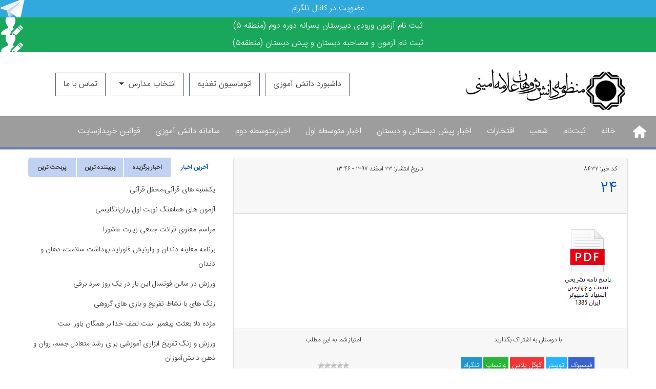

--- FILE ---
content_type: text/html; charset=UTF-8
request_url: https://www.allameamini.org/8423/%D9%BE%D8%A7%D8%B3%D8%AE%D9%86%D8%A7%D9%85%D9%87%E2%80%8C%D9%87%D8%A7%DB%8C-%D8%AA%D8%B4%D8%B1%DB%8C%D8%AD%DB%8C-%D9%85%D8%B1%D8%AD%D9%84%D9%87-%D8%A7%D9%88%D9%84-%DA%A9%D9%84%DB%8C%D9%87-%D8%A7%D9%84/24-39/
body_size: 16248
content:
<!doctype html><html lang="fa" dir="rtl"><head> <meta http-equiv="Content-Type" content="text/html; charset=utf-8"> <meta http-equiv="content-language" content="fa-IR"> <meta http-equiv="X-UA-Compatible" content="IE=edge,chrome=1"> <meta property="og:locale" content="fr_FR"> <meta name="viewport" content="width=device-width, initial-scale=1, user-scalable=no"> <meta name="distribution" content="global"> <meta http-equiv="Cache-Control" content="max-age=200"/> <link href="https://www.allameamini.org/wp-content/themes/MadreseAlameAmini/img/lw-small.png" rel="shortcut icon"> <meta name="robots" content="index, follow"> <meta name="googlebot" content="index, follow"> <meta name="theme-color" content="#555d8f"> <meta name="enamad" content="77688136"/>  <meta name="robots" content="max-image-preview:large"/> <meta name="author" content="محمد نقدی"/> <meta name="google-site-verification" content="NQRFqr4imWU5ugG9JWRXv4V2WNeAy3TvaeM4G9kEi9k"/> <link rel="canonical" href="https://www.allameamini.org/8423/%d9%be%d8%a7%d8%b3%d8%ae%d9%86%d8%a7%d9%85%d9%87%e2%80%8c%d9%87%d8%a7%db%8c-%d8%aa%d8%b4%d8%b1%db%8c%d8%ad%db%8c-%d9%85%d8%b1%d8%ad%d9%84%d9%87-%d8%a7%d9%88%d9%84-%da%a9%d9%84%db%8c%d9%87-%d8%a7%d9%84/24-39/"/> <meta name="generator" content="All in One SEO (AIOSEO) 4.9.3"/> <meta property="og:locale" content="fa_IR"/> <meta property="og:site_name" content="مدرسه علامه امینی | | مدرسه نمونه تهران | مدرسه علامه امینی"/> <meta property="og:type" content="article"/> <meta property="og:title" content="24 | مدرسه علامه امینی |"/> <meta property="og:url" content="https://www.allameamini.org/8423/%d9%be%d8%a7%d8%b3%d8%ae%d9%86%d8%a7%d9%85%d9%87%e2%80%8c%d9%87%d8%a7%db%8c-%d8%aa%d8%b4%d8%b1%db%8c%d8%ad%db%8c-%d9%85%d8%b1%d8%ad%d9%84%d9%87-%d8%a7%d9%88%d9%84-%da%a9%d9%84%db%8c%d9%87-%d8%a7%d9%84/24-39/"/> <meta property="article:published_time" content="2019-03-14T10:16:57+03:30"/> <meta property="article:modified_time" content="2019-03-14T10:16:57+03:30"/> <meta name="twitter:card" content="summary"/> <meta name="twitter:title" content="24 | مدرسه علامه امینی |"/> <script type="application/ld+json" class="aioseo-schema">
			{"@context":"https:\/\/schema.org","@graph":[{"@type":"BreadcrumbList","@id":"https:\/\/www.allameamini.org\/8423\/%d9%be%d8%a7%d8%b3%d8%ae%d9%86%d8%a7%d9%85%d9%87%e2%80%8c%d9%87%d8%a7%db%8c-%d8%aa%d8%b4%d8%b1%db%8c%d8%ad%db%8c-%d9%85%d8%b1%d8%ad%d9%84%d9%87-%d8%a7%d9%88%d9%84-%da%a9%d9%84%db%8c%d9%87-%d8%a7%d9%84\/24-39\/#breadcrumblist","itemListElement":[{"@type":"ListItem","@id":"https:\/\/www.allameamini.org#listItem","position":1,"name":"Home","item":"https:\/\/www.allameamini.org","nextItem":{"@type":"ListItem","@id":"https:\/\/www.allameamini.org\/8423\/%d9%be%d8%a7%d8%b3%d8%ae%d9%86%d8%a7%d9%85%d9%87%e2%80%8c%d9%87%d8%a7%db%8c-%d8%aa%d8%b4%d8%b1%db%8c%d8%ad%db%8c-%d9%85%d8%b1%d8%ad%d9%84%d9%87-%d8%a7%d9%88%d9%84-%da%a9%d9%84%db%8c%d9%87-%d8%a7%d9%84\/24-39\/#listItem","name":"24"}},{"@type":"ListItem","@id":"https:\/\/www.allameamini.org\/8423\/%d9%be%d8%a7%d8%b3%d8%ae%d9%86%d8%a7%d9%85%d9%87%e2%80%8c%d9%87%d8%a7%db%8c-%d8%aa%d8%b4%d8%b1%db%8c%d8%ad%db%8c-%d9%85%d8%b1%d8%ad%d9%84%d9%87-%d8%a7%d9%88%d9%84-%da%a9%d9%84%db%8c%d9%87-%d8%a7%d9%84\/24-39\/#listItem","position":2,"name":"24","previousItem":{"@type":"ListItem","@id":"https:\/\/www.allameamini.org#listItem","name":"Home"}}]},{"@type":"ItemPage","@id":"https:\/\/www.allameamini.org\/8423\/%d9%be%d8%a7%d8%b3%d8%ae%d9%86%d8%a7%d9%85%d9%87%e2%80%8c%d9%87%d8%a7%db%8c-%d8%aa%d8%b4%d8%b1%db%8c%d8%ad%db%8c-%d9%85%d8%b1%d8%ad%d9%84%d9%87-%d8%a7%d9%88%d9%84-%da%a9%d9%84%db%8c%d9%87-%d8%a7%d9%84\/24-39\/#itempage","url":"https:\/\/www.allameamini.org\/8423\/%d9%be%d8%a7%d8%b3%d8%ae%d9%86%d8%a7%d9%85%d9%87%e2%80%8c%d9%87%d8%a7%db%8c-%d8%aa%d8%b4%d8%b1%db%8c%d8%ad%db%8c-%d9%85%d8%b1%d8%ad%d9%84%d9%87-%d8%a7%d9%88%d9%84-%da%a9%d9%84%db%8c%d9%87-%d8%a7%d9%84\/24-39\/","name":"24 | \u0645\u062f\u0631\u0633\u0647 \u0639\u0644\u0627\u0645\u0647 \u0627\u0645\u06cc\u0646\u06cc |","inLanguage":"fa-IR","isPartOf":{"@id":"https:\/\/www.allameamini.org\/#website"},"breadcrumb":{"@id":"https:\/\/www.allameamini.org\/8423\/%d9%be%d8%a7%d8%b3%d8%ae%d9%86%d8%a7%d9%85%d9%87%e2%80%8c%d9%87%d8%a7%db%8c-%d8%aa%d8%b4%d8%b1%db%8c%d8%ad%db%8c-%d9%85%d8%b1%d8%ad%d9%84%d9%87-%d8%a7%d9%88%d9%84-%da%a9%d9%84%db%8c%d9%87-%d8%a7%d9%84\/24-39\/#breadcrumblist"},"author":{"@id":"https:\/\/www.allameamini.org\/author\/mohamad\/#author"},"creator":{"@id":"https:\/\/www.allameamini.org\/author\/mohamad\/#author"},"datePublished":"2019-03-14T13:46:57+03:30","dateModified":"2019-03-14T13:46:57+03:30"},{"@type":"Organization","@id":"https:\/\/www.allameamini.org\/#organization","name":"\u0645\u062f\u0631\u0633\u0647 \u0639\u0644\u0627\u0645\u0647 \u0627\u0645\u06cc\u0646\u06cc |","description":"\u0645\u062f\u0631\u0633\u0647 \u0646\u0645\u0648\u0646\u0647 \u062a\u0647\u0631\u0627\u0646 | \u0645\u062f\u0631\u0633\u0647 \u0639\u0644\u0627\u0645\u0647 \u0627\u0645\u06cc\u0646\u06cc","url":"https:\/\/www.allameamini.org\/","logo":{"@type":"ImageObject","url":"https:\/\/www.allameamini.org\/wp-content\/uploads\/2025\/01\/cropped-logo-allame-.jpg","@id":"https:\/\/www.allameamini.org\/8423\/%d9%be%d8%a7%d8%b3%d8%ae%d9%86%d8%a7%d9%85%d9%87%e2%80%8c%d9%87%d8%a7%db%8c-%d8%aa%d8%b4%d8%b1%db%8c%d8%ad%db%8c-%d9%85%d8%b1%d8%ad%d9%84%d9%87-%d8%a7%d9%88%d9%84-%da%a9%d9%84%db%8c%d9%87-%d8%a7%d9%84\/24-39\/#organizationLogo","width":512,"height":512},"image":{"@id":"https:\/\/www.allameamini.org\/8423\/%d9%be%d8%a7%d8%b3%d8%ae%d9%86%d8%a7%d9%85%d9%87%e2%80%8c%d9%87%d8%a7%db%8c-%d8%aa%d8%b4%d8%b1%db%8c%d8%ad%db%8c-%d9%85%d8%b1%d8%ad%d9%84%d9%87-%d8%a7%d9%88%d9%84-%da%a9%d9%84%db%8c%d9%87-%d8%a7%d9%84\/24-39\/#organizationLogo"}},{"@type":"Person","@id":"https:\/\/www.allameamini.org\/author\/mohamad\/#author","url":"https:\/\/www.allameamini.org\/author\/mohamad\/","name":"\u0645\u062d\u0645\u062f \u0646\u0642\u062f\u06cc","image":{"@type":"ImageObject","@id":"https:\/\/www.allameamini.org\/8423\/%d9%be%d8%a7%d8%b3%d8%ae%d9%86%d8%a7%d9%85%d9%87%e2%80%8c%d9%87%d8%a7%db%8c-%d8%aa%d8%b4%d8%b1%db%8c%d8%ad%db%8c-%d9%85%d8%b1%d8%ad%d9%84%d9%87-%d8%a7%d9%88%d9%84-%da%a9%d9%84%db%8c%d9%87-%d8%a7%d9%84\/24-39\/#authorImage","url":"https:\/\/secure.gravatar.com\/avatar\/6074af1abfe67fb3af7cb3028b8661da726d5cbd3c85dddf03f3d1eb0c7e8c44?s=96&d=mm&r=g","width":96,"height":96,"caption":"\u0645\u062d\u0645\u062f \u0646\u0642\u062f\u06cc"}},{"@type":"WebSite","@id":"https:\/\/www.allameamini.org\/#website","url":"https:\/\/www.allameamini.org\/","name":"\u0645\u062f\u0631\u0633\u0647 \u0639\u0644\u0627\u0645\u0647 \u0627\u0645\u06cc\u0646\u06cc |","description":"\u0645\u062f\u0631\u0633\u0647 \u0646\u0645\u0648\u0646\u0647 \u062a\u0647\u0631\u0627\u0646 | \u0645\u062f\u0631\u0633\u0647 \u0639\u0644\u0627\u0645\u0647 \u0627\u0645\u06cc\u0646\u06cc","inLanguage":"fa-IR","publisher":{"@id":"https:\/\/www.allameamini.org\/#organization"}}]}
		</script> <script type="text/javascript" id="wpp-js" src="https://www.allameamini.org/wp-content/plugins/wordpress-popular-posts/assets/js/wpp.min.js?ver=7.3.6" data-sampling="0" data-sampling-rate="100" data-api-url="https://www.allameamini.org/wp-json/wordpress-popular-posts" data-post-id="8432" data-token="e214f02b59" data-lang="0" data-debug="0"></script><link rel="alternate" title="oEmbed (JSON)" type="application/json+oembed" href="https://www.allameamini.org/wp-json/oembed/1.0/embed?url=https%3A%2F%2Fwww.allameamini.org%2F8423%2F%25d9%25be%25d8%25a7%25d8%25b3%25d8%25ae%25d9%2586%25d8%25a7%25d9%2585%25d9%2587%25e2%2580%258c%25d9%2587%25d8%25a7%25db%258c-%25d8%25aa%25d8%25b4%25d8%25b1%25db%258c%25d8%25ad%25db%258c-%25d9%2585%25d8%25b1%25d8%25ad%25d9%2584%25d9%2587-%25d8%25a7%25d9%2588%25d9%2584-%25da%25a9%25d9%2584%25db%258c%25d9%2587-%25d8%25a7%25d9%2584%2F24-39%2F"/><link rel="alternate" title="oEmbed (XML)" type="text/xml+oembed" href="https://www.allameamini.org/wp-json/oembed/1.0/embed?url=https%3A%2F%2Fwww.allameamini.org%2F8423%2F%25d9%25be%25d8%25a7%25d8%25b3%25d8%25ae%25d9%2586%25d8%25a7%25d9%2585%25d9%2587%25e2%2580%258c%25d9%2587%25d8%25a7%25db%258c-%25d8%25aa%25d8%25b4%25d8%25b1%25db%258c%25d8%25ad%25db%258c-%25d9%2585%25d8%25b1%25d8%25ad%25d9%2584%25d9%2587-%25d8%25a7%25d9%2588%25d9%2584-%25da%25a9%25d9%2584%25db%258c%25d9%2587-%25d8%25a7%25d9%2584%2F24-39%2F&#038;format=xml"/><style id='wp-img-auto-sizes-contain-inline-css' type='text/css'>img:is([sizes=auto i],[sizes^="auto," i]){contain-intrinsic-size:3000px 1500px}/*# sourceURL=wp-img-auto-sizes-contain-inline-css */</style><style id='wp-block-library-inline-css' type='text/css'>:root{--wp-block-synced-color:#7a00df;--wp-block-synced-color--rgb:122,0,223;--wp-bound-block-color:var(--wp-block-synced-color);--wp-editor-canvas-background:#ddd;--wp-admin-theme-color:#007cba;--wp-admin-theme-color--rgb:0,124,186;--wp-admin-theme-color-darker-10:#006ba1;--wp-admin-theme-color-darker-10--rgb:0,107,160.5;--wp-admin-theme-color-darker-20:#005a87;--wp-admin-theme-color-darker-20--rgb:0,90,135;--wp-admin-border-width-focus:2px}@media (min-resolution:192dpi){:root{--wp-admin-border-width-focus:1.5px}}.wp-element-button{cursor:pointer}:root .has-very-light-gray-background-color{background-color:#eee}:root .has-very-dark-gray-background-color{background-color:#313131}:root .has-very-light-gray-color{color:#eee}:root .has-very-dark-gray-color{color:#313131}:root .has-vivid-green-cyan-to-vivid-cyan-blue-gradient-background{background:linear-gradient(135deg,#00d084,#0693e3)}:root .has-purple-crush-gradient-background{background:linear-gradient(135deg,#34e2e4,#4721fb 50%,#ab1dfe)}:root .has-hazy-dawn-gradient-background{background:linear-gradient(135deg,#faaca8,#dad0ec)}:root .has-subdued-olive-gradient-background{background:linear-gradient(135deg,#fafae1,#67a671)}:root .has-atomic-cream-gradient-background{background:linear-gradient(135deg,#fdd79a,#004a59)}:root .has-nightshade-gradient-background{background:linear-gradient(135deg,#330968,#31cdcf)}:root .has-midnight-gradient-background{background:linear-gradient(135deg,#020381,#2874fc)}:root{--wp--preset--font-size--normal:16px;--wp--preset--font-size--huge:42px}.has-regular-font-size{font-size:1em}.has-larger-font-size{font-size:2.625em}.has-normal-font-size{font-size:var(--wp--preset--font-size--normal)}.has-huge-font-size{font-size:var(--wp--preset--font-size--huge)}.has-text-align-center{text-align:center}.has-text-align-left{text-align:left}.has-text-align-right{text-align:right}.has-fit-text{white-space:nowrap!important}#end-resizable-editor-section{display:none}.aligncenter{clear:both}.items-justified-left{justify-content:flex-start}.items-justified-center{justify-content:center}.items-justified-right{justify-content:flex-end}.items-justified-space-between{justify-content:space-between}.screen-reader-text{border:0;clip-path:inset(50%);height:1px;margin:-1px;overflow:hidden;padding:0;position:absolute;width:1px;word-wrap:normal!important}.screen-reader-text:focus{background-color:#ddd;clip-path:none;color:#444;display:block;font-size:1em;height:auto;left:5px;line-height:normal;padding:15px 23px 14px;text-decoration:none;top:5px;width:auto;z-index:100000}html :where(.has-border-color){border-style:solid}html :where([style*=border-top-color]){border-top-style:solid}html :where([style*=border-right-color]){border-right-style:solid}html :where([style*=border-bottom-color]){border-bottom-style:solid}html :where([style*=border-left-color]){border-left-style:solid}html :where([style*=border-width]){border-style:solid}html :where([style*=border-top-width]){border-top-style:solid}html :where([style*=border-right-width]){border-right-style:solid}html :where([style*=border-bottom-width]){border-bottom-style:solid}html :where([style*=border-left-width]){border-left-style:solid}html :where(img[class*=wp-image-]){height:auto;max-width:100%}:where(figure){margin:0 0 1em}html :where(.is-position-sticky){--wp-admin--admin-bar--position-offset:var(--wp-admin--admin-bar--height,0px)}@media screen and (max-width:600px){html :where(.is-position-sticky){--wp-admin--admin-bar--position-offset:0px}}/*# sourceURL=wp-block-library-inline-css */</style><style id='global-styles-inline-css' type='text/css'>
:root{--wp--preset--aspect-ratio--square: 1;--wp--preset--aspect-ratio--4-3: 4/3;--wp--preset--aspect-ratio--3-4: 3/4;--wp--preset--aspect-ratio--3-2: 3/2;--wp--preset--aspect-ratio--2-3: 2/3;--wp--preset--aspect-ratio--16-9: 16/9;--wp--preset--aspect-ratio--9-16: 9/16;--wp--preset--color--black: #000000;--wp--preset--color--cyan-bluish-gray: #abb8c3;--wp--preset--color--white: #ffffff;--wp--preset--color--pale-pink: #f78da7;--wp--preset--color--vivid-red: #cf2e2e;--wp--preset--color--luminous-vivid-orange: #ff6900;--wp--preset--color--luminous-vivid-amber: #fcb900;--wp--preset--color--light-green-cyan: #7bdcb5;--wp--preset--color--vivid-green-cyan: #00d084;--wp--preset--color--pale-cyan-blue: #8ed1fc;--wp--preset--color--vivid-cyan-blue: #0693e3;--wp--preset--color--vivid-purple: #9b51e0;--wp--preset--gradient--vivid-cyan-blue-to-vivid-purple: linear-gradient(135deg,rgb(6,147,227) 0%,rgb(155,81,224) 100%);--wp--preset--gradient--light-green-cyan-to-vivid-green-cyan: linear-gradient(135deg,rgb(122,220,180) 0%,rgb(0,208,130) 100%);--wp--preset--gradient--luminous-vivid-amber-to-luminous-vivid-orange: linear-gradient(135deg,rgb(252,185,0) 0%,rgb(255,105,0) 100%);--wp--preset--gradient--luminous-vivid-orange-to-vivid-red: linear-gradient(135deg,rgb(255,105,0) 0%,rgb(207,46,46) 100%);--wp--preset--gradient--very-light-gray-to-cyan-bluish-gray: linear-gradient(135deg,rgb(238,238,238) 0%,rgb(169,184,195) 100%);--wp--preset--gradient--cool-to-warm-spectrum: linear-gradient(135deg,rgb(74,234,220) 0%,rgb(151,120,209) 20%,rgb(207,42,186) 40%,rgb(238,44,130) 60%,rgb(251,105,98) 80%,rgb(254,248,76) 100%);--wp--preset--gradient--blush-light-purple: linear-gradient(135deg,rgb(255,206,236) 0%,rgb(152,150,240) 100%);--wp--preset--gradient--blush-bordeaux: linear-gradient(135deg,rgb(254,205,165) 0%,rgb(254,45,45) 50%,rgb(107,0,62) 100%);--wp--preset--gradient--luminous-dusk: linear-gradient(135deg,rgb(255,203,112) 0%,rgb(199,81,192) 50%,rgb(65,88,208) 100%);--wp--preset--gradient--pale-ocean: linear-gradient(135deg,rgb(255,245,203) 0%,rgb(182,227,212) 50%,rgb(51,167,181) 100%);--wp--preset--gradient--electric-grass: linear-gradient(135deg,rgb(202,248,128) 0%,rgb(113,206,126) 100%);--wp--preset--gradient--midnight: linear-gradient(135deg,rgb(2,3,129) 0%,rgb(40,116,252) 100%);--wp--preset--font-size--small: 13px;--wp--preset--font-size--medium: 20px;--wp--preset--font-size--large: 36px;--wp--preset--font-size--x-large: 42px;--wp--preset--spacing--20: 0.44rem;--wp--preset--spacing--30: 0.67rem;--wp--preset--spacing--40: 1rem;--wp--preset--spacing--50: 1.5rem;--wp--preset--spacing--60: 2.25rem;--wp--preset--spacing--70: 3.38rem;--wp--preset--spacing--80: 5.06rem;--wp--preset--shadow--natural: 6px 6px 9px rgba(0, 0, 0, 0.2);--wp--preset--shadow--deep: 12px 12px 50px rgba(0, 0, 0, 0.4);--wp--preset--shadow--sharp: 6px 6px 0px rgba(0, 0, 0, 0.2);--wp--preset--shadow--outlined: 6px 6px 0px -3px rgb(255, 255, 255), 6px 6px rgb(0, 0, 0);--wp--preset--shadow--crisp: 6px 6px 0px rgb(0, 0, 0);}:where(.is-layout-flex){gap: 0.5em;}:where(.is-layout-grid){gap: 0.5em;}body .is-layout-flex{display: flex;}.is-layout-flex{flex-wrap: wrap;align-items: center;}.is-layout-flex > :is(*, div){margin: 0;}body .is-layout-grid{display: grid;}.is-layout-grid > :is(*, div){margin: 0;}:where(.wp-block-columns.is-layout-flex){gap: 2em;}:where(.wp-block-columns.is-layout-grid){gap: 2em;}:where(.wp-block-post-template.is-layout-flex){gap: 1.25em;}:where(.wp-block-post-template.is-layout-grid){gap: 1.25em;}.has-black-color{color: var(--wp--preset--color--black) !important;}.has-cyan-bluish-gray-color{color: var(--wp--preset--color--cyan-bluish-gray) !important;}.has-white-color{color: var(--wp--preset--color--white) !important;}.has-pale-pink-color{color: var(--wp--preset--color--pale-pink) !important;}.has-vivid-red-color{color: var(--wp--preset--color--vivid-red) !important;}.has-luminous-vivid-orange-color{color: var(--wp--preset--color--luminous-vivid-orange) !important;}.has-luminous-vivid-amber-color{color: var(--wp--preset--color--luminous-vivid-amber) !important;}.has-light-green-cyan-color{color: var(--wp--preset--color--light-green-cyan) !important;}.has-vivid-green-cyan-color{color: var(--wp--preset--color--vivid-green-cyan) !important;}.has-pale-cyan-blue-color{color: var(--wp--preset--color--pale-cyan-blue) !important;}.has-vivid-cyan-blue-color{color: var(--wp--preset--color--vivid-cyan-blue) !important;}.has-vivid-purple-color{color: var(--wp--preset--color--vivid-purple) !important;}.has-black-background-color{background-color: var(--wp--preset--color--black) !important;}.has-cyan-bluish-gray-background-color{background-color: var(--wp--preset--color--cyan-bluish-gray) !important;}.has-white-background-color{background-color: var(--wp--preset--color--white) !important;}.has-pale-pink-background-color{background-color: var(--wp--preset--color--pale-pink) !important;}.has-vivid-red-background-color{background-color: var(--wp--preset--color--vivid-red) !important;}.has-luminous-vivid-orange-background-color{background-color: var(--wp--preset--color--luminous-vivid-orange) !important;}.has-luminous-vivid-amber-background-color{background-color: var(--wp--preset--color--luminous-vivid-amber) !important;}.has-light-green-cyan-background-color{background-color: var(--wp--preset--color--light-green-cyan) !important;}.has-vivid-green-cyan-background-color{background-color: var(--wp--preset--color--vivid-green-cyan) !important;}.has-pale-cyan-blue-background-color{background-color: var(--wp--preset--color--pale-cyan-blue) !important;}.has-vivid-cyan-blue-background-color{background-color: var(--wp--preset--color--vivid-cyan-blue) !important;}.has-vivid-purple-background-color{background-color: var(--wp--preset--color--vivid-purple) !important;}.has-black-border-color{border-color: var(--wp--preset--color--black) !important;}.has-cyan-bluish-gray-border-color{border-color: var(--wp--preset--color--cyan-bluish-gray) !important;}.has-white-border-color{border-color: var(--wp--preset--color--white) !important;}.has-pale-pink-border-color{border-color: var(--wp--preset--color--pale-pink) !important;}.has-vivid-red-border-color{border-color: var(--wp--preset--color--vivid-red) !important;}.has-luminous-vivid-orange-border-color{border-color: var(--wp--preset--color--luminous-vivid-orange) !important;}.has-luminous-vivid-amber-border-color{border-color: var(--wp--preset--color--luminous-vivid-amber) !important;}.has-light-green-cyan-border-color{border-color: var(--wp--preset--color--light-green-cyan) !important;}.has-vivid-green-cyan-border-color{border-color: var(--wp--preset--color--vivid-green-cyan) !important;}.has-pale-cyan-blue-border-color{border-color: var(--wp--preset--color--pale-cyan-blue) !important;}.has-vivid-cyan-blue-border-color{border-color: var(--wp--preset--color--vivid-cyan-blue) !important;}.has-vivid-purple-border-color{border-color: var(--wp--preset--color--vivid-purple) !important;}.has-vivid-cyan-blue-to-vivid-purple-gradient-background{background: var(--wp--preset--gradient--vivid-cyan-blue-to-vivid-purple) !important;}.has-light-green-cyan-to-vivid-green-cyan-gradient-background{background: var(--wp--preset--gradient--light-green-cyan-to-vivid-green-cyan) !important;}.has-luminous-vivid-amber-to-luminous-vivid-orange-gradient-background{background: var(--wp--preset--gradient--luminous-vivid-amber-to-luminous-vivid-orange) !important;}.has-luminous-vivid-orange-to-vivid-red-gradient-background{background: var(--wp--preset--gradient--luminous-vivid-orange-to-vivid-red) !important;}.has-very-light-gray-to-cyan-bluish-gray-gradient-background{background: var(--wp--preset--gradient--very-light-gray-to-cyan-bluish-gray) !important;}.has-cool-to-warm-spectrum-gradient-background{background: var(--wp--preset--gradient--cool-to-warm-spectrum) !important;}.has-blush-light-purple-gradient-background{background: var(--wp--preset--gradient--blush-light-purple) !important;}.has-blush-bordeaux-gradient-background{background: var(--wp--preset--gradient--blush-bordeaux) !important;}.has-luminous-dusk-gradient-background{background: var(--wp--preset--gradient--luminous-dusk) !important;}.has-pale-ocean-gradient-background{background: var(--wp--preset--gradient--pale-ocean) !important;}.has-electric-grass-gradient-background{background: var(--wp--preset--gradient--electric-grass) !important;}.has-midnight-gradient-background{background: var(--wp--preset--gradient--midnight) !important;}.has-small-font-size{font-size: var(--wp--preset--font-size--small) !important;}.has-medium-font-size{font-size: var(--wp--preset--font-size--medium) !important;}.has-large-font-size{font-size: var(--wp--preset--font-size--large) !important;}.has-x-large-font-size{font-size: var(--wp--preset--font-size--x-large) !important;}
/*# sourceURL=global-styles-inline-css */
</style>
<style id='classic-theme-styles-inline-css' type='text/css'>/*! This file is auto-generated */.wp-block-button__link{color:#fff;background-color:#32373c;border-radius:9999px;box-shadow:none;text-decoration:none;padding:calc(.667em + 2px) calc(1.333em + 2px);font-size:1.125em}.wp-block-file__button{background:#32373c;color:#fff;text-decoration:none}/*# sourceURL=/wp-includes/css/classic-themes.min.css */</style><link rel='stylesheet' id='wp-postratings-css' href='https://www.allameamini.org/wp-content/plugins/wp-postratings/css/postratings-css.css' type='text/css' media='all'/><link rel='stylesheet' id='wp-postratings-rtl-css' href='https://www.allameamini.org/wp-content/plugins/wp-postratings/css/postratings-css-rtl.css' type='text/css' media='all'/><link rel='stylesheet' id='bootstrap-css' href='https://www.allameamini.org/wp-content/themes/MadreseAlameAmini/css/bootstrap.css' type='text/css' media='all'/><link rel='stylesheet' id='owlcarousel-css' href='https://www.allameamini.org/wp-content/themes/MadreseAlameAmini/css/owl.carousel.min.css' type='text/css' media='all'/><link rel='stylesheet' id='owltheme-css' href='https://www.allameamini.org/wp-content/themes/MadreseAlameAmini/css/owl.theme.default.min.css' type='text/css' media='all'/><link rel='stylesheet' id='style-css' href='https://www.allameamini.org/wp-content/themes/MadreseAlameAmini/style.css?1&#038;ver=1.0.0' type='text/css' media='all'/><link rel='stylesheet' id='wpsh-style-css' href='https://www.allameamini.org/wp-content/plugins/wp-shamsi/assets/css/wpsh_custom.css' type='text/css' media='all'/><link rel='stylesheet' id='ari-fancybox-css' href='https://www.allameamini.org/wp-content/plugins/ari-fancy-lightbox/assets/fancybox/jquery.fancybox.min.css' type='text/css' media='all'/><style id='ari-fancybox-inline-css' type='text/css'>BODY .fancybox-container{z-index:200000}BODY .fancybox-is-open .fancybox-bg{opacity:0.87}BODY .fancybox-bg {background-color:#0f0f11}BODY .fancybox-thumbs {background-color:#ffffff}/*# sourceURL=ari-fancybox-inline-css */</style><script type="text/javascript" src="https://www.allameamini.org/wp-includes/js/jquery/jquery.min.js" id="jquery-core-js"></script><script type="text/javascript" src="https://www.allameamini.org/wp-includes/js/jquery/jquery-migrate.min.js" id="jquery-migrate-js"></script><script type="text/javascript" id="ari-fancybox-js-extra">
/* <![CDATA[ */
var ARI_FANCYBOX = {"lightbox":{"idleTime":3,"loop":true,"backFocus":false,"trapFocus":false,"thumbs":{"hideOnClose":false},"touch":{"vertical":true,"momentum":true},"slideShow":{"autoStart":true},"buttons":["slideShow","fullScreen","thumbs","close"],"lang":"custom","i18n":{"custom":{"PREV":"Previous","NEXT":"Next","PLAY_START":"Start slideshow (P)","PLAY_STOP":"Stop slideshow (P)","FULL_SCREEN":"Full screen (F)","THUMBS":"Thumbnails (G)","CLOSE":"Close (Esc)","ERROR":"The requested content cannot be loaded. \u003Cbr/\u003E Please try again later."}}},"convert":{"images":{"convert":true,"post_grouping":true,"convertNameSmart":true}},"sanitize":null,"viewers":{"pdfjs":{"url":"https://www.allameamini.org/wp-content/plugins/ari-fancy-lightbox/assets/pdfjs/web/viewer.html"}}};
//# sourceURL=ari-fancybox-js-extra
/* ]]> */
</script><script type="text/javascript" src="https://www.allameamini.org/wp-content/plugins/ari-fancy-lightbox/assets/fancybox/jquery.fancybox.min.js" id="ari-fancybox-js"></script><link rel="https://api.w.org/" href="https://www.allameamini.org/wp-json/"/><link rel="alternate" title="JSON" type="application/json" href="https://www.allameamini.org/wp-json/wp/v2/media/8432"/><link rel='shortlink' href='https://www.allameamini.org/?p=8432'/> <style id="wpp-loading-animation-styles">@-webkit-keyframes bgslide{from{background-position-x:0}to{background-position-x:-200%}}@keyframes bgslide{from{background-position-x:0}to{background-position-x:-200%}}.wpp-widget-block-placeholder,.wpp-shortcode-placeholder{margin:0 auto;width:60px;height:3px;background:#dd3737;background:linear-gradient(90deg,#dd3737 0%,#571313 10%,#dd3737 100%);background-size:200% auto;border-radius:3px;-webkit-animation:bgslide 1s infinite linear;animation:bgslide 1s infinite linear}</style> <link rel="icon" href="https://www.allameamini.org/wp-content/uploads/2025/01/cropped-logo-allame--32x32.jpg" sizes="32x32"/><link rel="icon" href="https://www.allameamini.org/wp-content/uploads/2025/01/cropped-logo-allame--192x192.jpg" sizes="192x192"/><link rel="apple-touch-icon" href="https://www.allameamini.org/wp-content/uploads/2025/01/cropped-logo-allame--180x180.jpg"/><meta name="msapplication-TileImage" content="https://www.allameamini.org/wp-content/uploads/2025/01/cropped-logo-allame--270x270.jpg"/> <style type="text/css" id="c4wp-checkout-css"> .woocommerce-checkout .c4wp_captcha_field { margin-bottom: 10px; margin-top: 15px; position: relative; display: inline-block; } </style> <style type="text/css" id="c4wp-v3-lp-form-css"> .login #login, .login #lostpasswordform { min-width: 350px !important; } .wpforms-field-c4wp iframe { width: 100% !important; } </style> <title>مدرسه علامه امینی |24 | مدرسه علامه امینی |</title> <link rel='stylesheet' id='slf_caro_css_and_js-css' href='https://www.allameamini.org/wp-content/plugins/karsanj_login/includes/karsanj.css' type='text/css' media='all' />
</head><body> <div class="heading d-none"> <h1>مدرسه نمونه تهران</h1> <h2>مدارس علامه امینی ره منطقه5</h2> </div> <div class="banner-top"> <a target="_blank" href="https://t.me/allameamini5high" class="banner-telegram">عضویت در کانال تلگرام</a> <a target="_blank" href="https://highschool.allameamini.org/register" class="banner-register">ثبت نام آزمون ورودی دبیرستان پسرانه دوره دوم (منطقه 5) </a> <a target="_blank" href="https://elementaryschool.allameamini.org/register/" class="banner-register">ثبت نام آزمون و مصاحبه دبستان و پیش دبستان (منطقه5) </a> </div> <header class="site-header py-2"> <div class="container"> <div class="row"> <div class="col-lg-5 col-sm-12 col-12"> <a class="blog-header-logo text-dark" href="https://www.allameamini.org"><img src="https://www.allameamini.org/wp-content/themes/MadreseAlameAmini/img/logo.png" alt="منظومه دانش پژوهان علامه امینی" title="منظومه دانش پژوهان علامه امینی"></a> </div> <div class="col-lg-7 col-sm-12 col-12 text-center pt-4"> <div class="row"> <nav class="navbar navbar-expand top-menu"> <button class="navbar-toggler" type="button" data-toggle="collapse" data-target="#navbarNavDropdown" aria-controls="navbarNavDropdown" aria-expanded="false" aria-label="Toggle navigation"> <span class="navbar-toggler-icon"></span> </button> <div class="collapse navbar-collapse" id="navbarNavDropdown"> <ul class="navbar-nav"> <li class="nav-item active"> <a target="_blank" href="http://84.241.12.211/" class="nav-link">داشبورد دانش آموزی</a> </li> <li class="nav-item active"> <a target="_blank" href="http://93.118.114.90:880/" class="nav-link">اتوماسیون تغذیه</a> </li> <li class="nav-item dropdown"> <a class="nav-link dropdown-toggle" href="#" id="navbarDropdownMenuLink" data-toggle="dropdown" aria-haspopup="true" aria-expanded="false"> انتخاب مدارس </a> <div class="dropdown-menu" aria-labelledby="navbarDropdownMenuLink"> <a class="dropdown-item" target="_blank" href="https://elementaryschool.allameamini.org">پیش دبستانی و دبستان پسرانه</a> <a class="dropdown-item" target="_blank" href="https://guidanceschool.allameamini.org">دبیرستان پسرانه دوره اول</a> <a class="dropdown-item" target="_blank" href="https://highschool.allameamini.org">دبیرستان پسرانه دوره دوم</a> </div> </li> <li class="nav-item"> <a class="nav-link" href="https://www.allameamini.org/contact-us/">تماس با ما</a> </li> </ul> </div> </nav> </div> </div> </div> </div> </header> <nav class="navbar navbar-expand-md sticky-top"> <a class="navbar-brand" href="https://www.allameamini.org"><img src="https://www.allameamini.org/wp-content/themes/MadreseAlameAmini/img/home.png"></a> <button class="navbar-toggler" type="button" data-toggle="collapse" data-target="#navbarNav" aria-controls="navbarNav" aria-expanded="false" aria-label="Toggle navigation"> <span class="navbar-toggler-icon"></span> </button> <div class="collapse navbar-collapse" id="navbarNav"> <div class="menu-menu-1-container"><ul id="menu-menu-1" class="navbar-nav mr-auto"><li itemscope="itemscope" itemtype="https://www.schema.org/SiteNavigationElement" id="nav-item-5" class="menu-item menu-item-type-custom menu-item-object-custom nav-item-5"><a class="nav-link" title="خانه" href="/">خانه</a></li><li itemscope="itemscope" itemtype="https://www.schema.org/SiteNavigationElement" id="nav-item-53" class="menu-item menu-item-type-post_type menu-item-object-page nav-item-53"><a class="nav-link" title="ثبت‌نام" href="https://www.allameamini.org/register/">ثبت‌نام</a></li><li itemscope="itemscope" itemtype="https://www.schema.org/SiteNavigationElement" id="nav-item-54" class="menu-item menu-item-type-post_type menu-item-object-page nav-item-54"><a class="nav-link" title="شعب" href="https://www.allameamini.org/%d8%b4%d8%b9%d8%a8/">شعب</a></li><li itemscope="itemscope" itemtype="https://www.schema.org/SiteNavigationElement" id="nav-item-52" class="menu-item menu-item-type-post_type menu-item-object-page nav-item-52"><a class="nav-link" title="افتخارات" href="https://www.allameamini.org/achievements/">افتخارات</a></li><li itemscope="itemscope" itemtype="https://www.schema.org/SiteNavigationElement" id="nav-item-1363" class="menu-item menu-item-type-taxonomy menu-item-object-category nav-item-1363"><a class="nav-link" title="اخبار پیش دبستانی و دبستان" href="https://www.allameamini.org/category/%d8%a7%d8%ae%d8%a8%d8%a7%d8%b1-%d9%be%db%8c%d8%b4-%d8%af%d8%a8%d8%b3%d8%aa%d8%a7%d9%86%db%8c-%d9%88-%d8%af%d8%a8%d8%b3%d8%aa%d8%a7%d9%86/">اخبار پیش دبستانی و دبستان</a></li><li itemscope="itemscope" itemtype="https://www.schema.org/SiteNavigationElement" id="nav-item-18784" class="menu-item menu-item-type-custom menu-item-object-custom nav-item-18784"><a class="nav-link" title="اخبار متوسطه اول" href="https://guidanceschool.allameamini.org/category/%d8%a7%d8%ae%d8%a8%d8%a7%d8%b1/">اخبار متوسطه اول</a></li><li itemscope="itemscope" itemtype="https://www.schema.org/SiteNavigationElement" id="nav-item-1364" class="menu-item menu-item-type-taxonomy menu-item-object-category nav-item-1364"><a class="nav-link" title="اخبارمتوسطه دوم" href="https://www.allameamini.org/category/%d8%a7%d8%ae%d8%a8%d8%a7%d8%b1-%d8%af%d8%a8%db%8c%d8%b1%d8%b3%d8%aa%d8%a7%d9%86/">اخبارمتوسطه دوم</a></li><li itemscope="itemscope" itemtype="https://www.schema.org/SiteNavigationElement" id="nav-item-17907" class="menu-item menu-item-type-post_type menu-item-object-page nav-item-17907"><a class="nav-link" title="سامانه دانش آموزی" href="https://www.allameamini.org/%d9%88%d8%b1%d9%88%d8%af-%d8%a8%d9%87-%d8%b3%d8%a7%d9%85%d8%a7%d9%86%d9%87/">سامانه دانش آموزی</a></li><li itemscope="itemscope" itemtype="https://www.schema.org/SiteNavigationElement" id="nav-item-17899" class="menu-item menu-item-type-post_type menu-item-object-page nav-item-17899"><a class="nav-link" title="قوانین خریدازسایت" href="https://www.allameamini.org/%d9%82%d9%88%d8%a7%d9%86%db%8c%d9%86-%d8%ae%d8%b1%db%8c%d8%af%d8%a7%d8%b2%d8%b3%d8%a7%db%8c%d8%aa/">قوانین خریدازسایت</a></li></ul></div></div> </nav><main role="main"> <section class="single mt-3"> <div class="container"> <div class="row"> <div class="col-lg-8 news-list"> <div class="card mb-3"> <div class="card-header"> <div class="row"> <div class="col-xs-6 col-lg-6"> کد خبر: 8432 </div> <div class="col-xs-6 col-lg-6"> تاریخ انتشار: 23 اسفند 1397 - 13:46 </div> </div> <h1 class="entry-title">24</h1> </div> <div class="card-body"> <p class="attachment"><a href='https://www.allameamini.org/wp-content/uploads/2019/03/24-14.png'><img decoding="async" width="112" height="168" src="https://www.allameamini.org/wp-content/uploads/2019/03/24-14.png" class="attachment-medium size-medium" alt=""/></a></p> </div> <div class="card-footer"> <div class="row"> <div class="col-lg-6 text-center"> <p class="share-title pb-3">با دوستان به اشتراک بگذاريد</p> <ul class="shareit"> <li><a href="https://www.facebook.com/sharer/sharer.php?u=https://www.allameamini.org/?p=8432" target="new">فیسبوک</a></li> <li><a href="https://twitter.com/home?status=https://www.allameamini.org/?p=8432" target="new">توییتر</a></li> <li><a href="https://plus.google.com/share?url=https://www.allameamini.org/?p=8432" target="new">گوگل پلاس</a></li> <li><a href="whatsapp://send?text=https://www.allameamini.org/?p=8432">واتساپ</a></li> <li><a href="https://telegram.me/share/url?url=https://www.allameamini.org/?p=8432">تلگرام</a></li> </ul> </div> <div class="col-lg-6 text-center"> <p id="rate-title" class="rate-title pb-3">امتياز شما به اين مطلب</p> <div id="post-ratings-8432" class="post-ratings" data-nonce="69f32336ae"><img id="rating_8432_1" src="https://www.allameamini.org/wp-content/plugins/wp-postratings/images/stars/rating_off.gif" alt="1 ستاره" title="1 ستاره" onmouseover="current_rating(8432, 1, '1 ستاره');" onmouseout="ratings_off(0, 0, 1);" onclick="rate_post();" onkeypress="rate_post();" style="cursor: pointer; border: 0px;"/><img id="rating_8432_2" src="https://www.allameamini.org/wp-content/plugins/wp-postratings/images/stars/rating_off.gif" alt="2 ستاره" title="2 ستاره" onmouseover="current_rating(8432, 2, '2 ستاره');" onmouseout="ratings_off(0, 0, 1);" onclick="rate_post();" onkeypress="rate_post();" style="cursor: pointer; border: 0px;"/><img id="rating_8432_3" src="https://www.allameamini.org/wp-content/plugins/wp-postratings/images/stars/rating_off.gif" alt="3 ستاره" title="3 ستاره" onmouseover="current_rating(8432, 3, '3 ستاره');" onmouseout="ratings_off(0, 0, 1);" onclick="rate_post();" onkeypress="rate_post();" style="cursor: pointer; border: 0px;"/><img id="rating_8432_4" src="https://www.allameamini.org/wp-content/plugins/wp-postratings/images/stars/rating_off.gif" alt="4 ستاره" title="4 ستاره" onmouseover="current_rating(8432, 4, '4 ستاره');" onmouseout="ratings_off(0, 0, 1);" onclick="rate_post();" onkeypress="rate_post();" style="cursor: pointer; border: 0px;"/><img id="rating_8432_5" src="https://www.allameamini.org/wp-content/plugins/wp-postratings/images/stars/rating_off.gif" alt="5 ستاره" title="5 ستاره" onmouseover="current_rating(8432, 5, '5 ستاره');" onmouseout="ratings_off(0, 0, 1);" onclick="rate_post();" onkeypress="rate_post();" style="cursor: pointer; border: 0px;"/> <span class="post-ratings-text" id="ratings_8432_text"></span></div><div id="post-ratings-8432-loading" class="post-ratings-loading"><img src="https://www.allameamini.org/wp-content/plugins/wp-postratings/images/loading.gif" width="16" height="16" class="post-ratings-image"/>Loading...</div> </div> </div> </div> <hr class="divider"> <div class="card-body">   <div id="respond" class="comment-respond"> <h3 id="reply-title" class="comment-reply-title">دیدگاهتان را بنویسید <small><a rel="nofollow" id="cancel-comment-reply-link" href="/8423/%D9%BE%D8%A7%D8%B3%D8%AE%D9%86%D8%A7%D9%85%D9%87%E2%80%8C%D9%87%D8%A7%DB%8C-%D8%AA%D8%B4%D8%B1%DB%8C%D8%AD%DB%8C-%D9%85%D8%B1%D8%AD%D9%84%D9%87-%D8%A7%D9%88%D9%84-%DA%A9%D9%84%DB%8C%D9%87-%D8%A7%D9%84/24-39/#respond" style="display:none;">لغو پاسخ</a></small></h3><form action="https://www.allameamini.org/wp-comments-post.php" method="post" id="commentform" class="comment-form"><p class="comment-notes"><span id="email-notes">نشانی ایمیل شما منتشر نخواهد شد.</span> <span class="required-field-message">بخش‌های موردنیاز علامت‌گذاری شده‌اند <span class="required">*</span></span></p><p class="comment-form-comment"><label for="comment">دیدگاه <span class="required">*</span></label> <textarea id="comment" name="comment" cols="45" rows="8" maxlength="65525" required="required"></textarea></p><p class="comment-form-author"><label for="author">نام <span class="required">*</span></label> <input id="author" name="author" type="text" size="30" maxlength="245" autocomplete="name" required="required"/></p><p class="comment-form-email"><label for="email">ایمیل <span class="required">*</span></label> <input id="email" name="email" type="text" size="30" maxlength="100" aria-describedby="email-notes" autocomplete="email" required="required"/></p><p class="comment-form-url"><label for="url">وب‌ سایت</label> <input id="url" name="url" type="text" size="30" maxlength="200" autocomplete="url"/></p><div class="c4wp_captcha_field" style="margin-bottom: 10px" data-nonce="ab9d79a735" data-c4wp-use-ajax="true" data-c4wp-v2-site-key=""><div id="c4wp_captcha_field_1" class="c4wp_captcha_field_div"></div></div><p class="form-submit"><input name="submit" type="submit" id="submit" class="submit" value="فرستادن دیدگاه"/> <input type='hidden' name='comment_post_ID' value='8432' id='comment_post_ID'/><input type='hidden' name='comment_parent' id='comment_parent' value='0'/></p></form> </div> </div> </div> </div> <div class="col-lg-4 col-md-4 col-sm-12 tab-news"> <ul class="nav nav-pills mb-3" id="pills-tab" role="tablist"> <li class="nav-item"> <a class="nav-link active" id="pills-news-tab" data-toggle="pill" href="#pills-news" role="tab" aria-controls="pills-news" aria-selected="false">آخرين اخبار</a> </li> <li class="nav-item"> <a class="nav-link" id="pills-favs-tab" data-toggle="pill" href="#pills-favs" role="tab" aria-controls="pills-favs" aria-selected="true">اخبار برگزيده</a> </li> <li class="nav-item"> <a class="nav-link" id="pills-porbazdidha-tab" data-toggle="pill" href="#pills-porbazdidha" role="tab" aria-controls="pills-porbazdidha" aria-selected="false">پربيننده ترين</a> </li> <li class="nav-item"> <a class="nav-link" id="pills-comments-tab" data-toggle="pill" href="#pills-comments" role="tab" aria-controls="pills-comments" aria-selected="false">پربحث ترين</a> </li> </ul> <div class="tab-content" id="pills-tabContent"> <div class="tab-pane fade show active" id="pills-news" role="tabpanel" aria-labelledby="pills-news-tab"> <ul> <li> <a href="https://www.allameamini.org/21476/%db%8c%da%a9%d8%b4%d9%86%d8%a8%d9%87-%d9%87%d8%a7%db%8c-%d9%82%d8%b1%d8%a2%d9%86%db%8c%d8%8c%d9%85%d8%ad%d9%81%d9%84-%d9%82%d8%b1%d8%a2%d9%86%db%8c/" title="یکشنبه های قرآنی،محفل قرآنی" target="_blank"> یکشنبه های قرآنی،محفل قرآنی </a> </li> <li> <a href="https://www.allameamini.org/21470/%d8%a2%d8%b2%d9%85%d9%88%d9%86-%d9%87%d8%a7%db%8c-%d9%87%d9%85%d8%a7%d9%87%d9%86%da%af-%d9%86%d9%88%d8%a8%d8%aa-%d8%a7%d9%88%d9%84-%d8%b2%d8%a8%d8%a7%d9%86%d8%a7%d9%86%da%af%d9%84%db%8c%d8%b3/" title="آزمون های هماهنگ نوبت اول زبان‌انگلیسی" target="_blank"> آزمون های هماهنگ نوبت اول زبان‌انگلیسی </a> </li> <li> <a href="https://www.allameamini.org/21460/%d9%85%d8%b1%d8%a7%d8%b3%d9%85-%d9%85%d8%b9%d9%86%d9%88%db%8c-%d9%82%d8%b1%d8%a7%d8%a6%d8%aa-%d8%ac%d9%85%d8%b9%db%8c-%d8%b2%db%8c%d8%a7%d8%b1%d8%aa-%d8%b9%d8%a7%d8%b4%d9%88%d8%b1%d8%a7-3/" title="مراسم معنوی قرائت جمعی زیارت عاشورا" target="_blank"> مراسم معنوی قرائت جمعی زیارت عاشورا </a> </li> <li> <a href="https://www.allameamini.org/21473/%d8%a8%d8%b1%d9%86%d8%a7%d9%85%d9%87-%d9%85%d8%b9%d8%a7%db%8c%d9%86%d9%87-%d8%af%d9%86%d8%af%d8%a7%d9%86-%d9%88-%d9%88%d8%a7%d8%b1%d9%86%db%8c%d8%b4-%d9%81%d9%84%d9%88%d8%b1%d8%a7%db%8c%d8%af-%d8%a8/" title="برنامه معاینه دندان و وارنیش فلوراید بهداشت سلامت، دهان و دندان" target="_blank"> برنامه معاینه دندان و وارنیش فلوراید بهداشت سلامت، دهان و دندان </a> </li> <li> <a href="https://www.allameamini.org/21467/%d9%88%d8%b1%d8%b2%d8%b4-%d8%af%d8%b1-%d8%b3%d8%a7%d9%84%d9%86-%d9%81%d9%88%d8%aa%d8%b3%d8%a7%d9%84-%d8%a7%db%8c%d9%86-%d8%a8%d8%a7%d8%b1-%d8%af%d8%b1-%db%8c%da%a9-%d8%b1%d9%88%d8%b2-%d8%b3%d8%b1/" title="ورزش در سالن فوتسال این بار در یک روز سرد برفی" target="_blank"> ورزش در سالن فوتسال این بار در یک روز سرد برفی </a> </li> <li> <a href="https://www.allameamini.org/21463/%d8%b2%d9%86%da%af-%d9%87%d8%a7%db%8c-%d8%a8%d8%a7-%d9%86%d8%b4%d8%a7%d8%b7-%d8%aa%d9%81%d8%b1%db%8c%d8%ad-%d9%88-%d8%a8%d8%a7%d8%b2%db%8c-%d9%87%d8%a7%db%8c-%da%af%d8%b1%d9%88%d9%87%db%8c-2/" title="زنگ های با نشاط تفریح و بازی های گروهی" target="_blank"> زنگ های با نشاط تفریح و بازی های گروهی </a> </li> <li> <a href="https://www.allameamini.org/21457/%d9%85%da%98%d8%af%d9%87-%d8%af%d9%84%d8%a7-%d8%a8%d8%b9%d8%ab%d8%aa-%d9%be%d9%8a%d8%ba%d9%85%d8%a8%d8%b1-%d8%a7%d8%b3%d8%aa-%d9%84%d8%b7%d9%81-%d8%ae%d8%af%d8%a7-%d8%a8%d8%b1-%d9%87%d9%85%da%af%d8%a7/" title="مژده دلا بعثت پيغمبر است لطف خدا بر همگان ياور است" target="_blank"> مژده دلا بعثت پيغمبر است لطف خدا بر همگان ياور است </a> </li> <li> <a href="https://www.allameamini.org/21445/%d9%88%d8%b1%d8%b2%d8%b4-%d9%88-%d8%b2%d9%86%da%af-%d8%aa%d9%81%d8%b1%db%8c%d8%ad-%d8%a7%d8%a8%d8%b2%d8%a7%d8%b1%db%8c-%d8%a2%d9%85%d9%88%d8%b2%d8%b4%db%8c-%d8%a8%d8%b1%d8%a7%db%8c-%d8%b1%d8%b4%d8%af/" title="ورزش و زنگ تفریح ابزاری آموزشی برای رشد متعادل جسم، روان و ذهن دانش‌آموزان" target="_blank"> ورزش و زنگ تفریح ابزاری آموزشی برای رشد متعادل جسم، روان و ذهن دانش‌آموزان </a> </li> <li> <a href="https://www.allameamini.org/21431/%d8%a8%d8%a7-%d9%87%d9%85-%d8%a8%d8%b1%db%8c%d9%85-%db%8c%d9%87-%d9%86%d9%82%d8%a7%d8%b4%db%8c-%d9%82%d8%b4%d9%86%da%af-%d8%a7%d8%b2-%d8%a2%d8%af%d9%85%d8%a8%d8%b1%d9%81%db%8c-%d8%a8%da%a9/" title="با هم بریم یه نقاشی قشنگ از آدم‌برفی بکشیم" target="_blank"> با هم بریم یه نقاشی قشنگ از آدم‌برفی بکشیم </a> </li> <li> <a href="https://www.allameamini.org/21424/%d8%a2%d9%85%d8%a7%d8%af%d9%87%d8%a7%db%8c%d8%af-%d9%88%d8%a7%d8%b1%d8%af-%d8%af%d9%86%db%8c%d8%a7%db%8c-%d9%87%db%8c%d8%ac%d8%a7%d9%86%d8%a7%d9%86%da%af%db%8c%d8%b2-%d8%b3%d9%81/" title="آماده‌اید وارد دنیای هیجان‌انگیز سفالگری بشید؟" target="_blank"> آماده‌اید وارد دنیای هیجان‌انگیز سفالگری بشید؟ </a> </li> <li> <a href="https://www.allameamini.org/21384/%d9%be%d8%a7%db%8c%d9%87-%d8%b3%d9%88%d9%85-%d9%81%d8%b1%d8%b5%d8%aa%db%8c-%d8%a7%d8%b1%d8%b2%d8%b4%d9%85%d9%86%d8%af-%d8%a8%d8%b1%d8%a7%db%8c-%d8%b4%da%a9%d9%88%d9%81%d8%a7%db%8c%db%8c-%d8%aa%d9%88/" title="پایه سوم فرصتی ارزشمند برای شکوفایی توانمندی‌هاست" target="_blank"> پایه سوم فرصتی ارزشمند برای شکوفایی توانمندی‌هاست </a> </li> <li> <a href="https://www.allameamini.org/21221/%d9%86%d8%a7%d9%87%d8%a7%d8%b1-%d8%b3%d8%a7%d9%84%d9%85%d8%8c-%d8%a8%d8%af%d9%86-%d8%b1%d8%a7-%d8%aa%d9%82%d9%88%db%8c%d8%aa-%d9%85%db%8c%da%a9%d9%86%d8%af-%d9%88-%d9%86%d8%a7%d9%87%d8%a7/" title="ناهار سالم، بدن را تقویت می‌کند و ناهارِ کنار دوستان، دل را شادتر می‌سازد" target="_blank"> ناهار سالم، بدن را تقویت می‌کند و ناهارِ کنار دوستان، دل را شادتر می‌سازد </a> </li> <li> <a href="https://www.allameamini.org/21194/%d8%a8%d8%a7-%d8%b4%d8%a7%d8%af%db%8c-%d9%88-%d8%a7%d9%85%db%8c%d8%af%d8%8c-%d8%a7%d8%af%d8%a7%d9%85%d9%87%db%8c-%d9%81%d8%b9%d8%a7%d9%84%db%8c%d8%aa%d9%87%d8%a7%db%8c-%d9%be%d8%a7/" title="با شادی و امید، ادامه‌ی فعالیت‌های پایه اول در محیطی گرم، شاد و دوستانه جریان دارد" target="_blank"> با شادی و امید، ادامه‌ی فعالیت‌های پایه اول در محیطی گرم، شاد و دوستانه جریان دارد </a> </li> <li> <a href="https://www.allameamini.org/21176/%d9%be%db%8c%d8%b4%d8%af%d8%a8%d8%b3%d8%aa%d8%a7%d9%86-%d9%85%d8%a7-%d8%ae%d8%a7%d9%86%d9%87%d8%a7%db%8c-%d8%a7%d9%85%d9%86-%d8%a8%d8%b1%d8%a7%db%8c-%d8%b1%d8%b4%d8%af-%d9%81%da%a9/" title="پیش‌دبستان ما خانه‌ای امن برای رشد فکری، عاطفی و اجتماعی" target="_blank"> پیش‌دبستان ما خانه‌ای امن برای رشد فکری، عاطفی و اجتماعی </a> </li> <li> <a href="https://www.allameamini.org/21173/%d8%a7%d8%b1%d8%af%d9%88%db%8c-%d9%88%d8%b1%d8%b2%d8%b4%db%8c-%db%8c%da%a9%db%8c-%d8%a7%d8%b2-%d8%ae%d8%a7%d8%b7%d8%b1%d9%87%d8%a7%d9%86%da%af%db%8c%d8%b2%d8%aa%d8%b1%db%8c%d9%86-%d8%b1%d9%88/" title="اردوی ورزشی یکی از خاطره‌انگیزترین روزهای مدرسه ما بود" target="_blank"> اردوی ورزشی یکی از خاطره‌انگیزترین روزهای مدرسه ما بود </a> </li> <li> <a href="https://www.allameamini.org/21341/%d8%a8%d8%b1%da%af%d8%b2%d8%a7%d8%b1%db%8c-%d9%86%d9%85%d8%a7%d8%b2-%d8%ac%d9%85%d8%a7%d8%b9%d8%aa-%d8%8c-%d8%b3%d8%ae%d9%86%d8%b1%d8%a7%d9%86%db%8c-%d8%af%d8%b1%d8%a8%d8%a7%d8%b1%d9%87-%d8%ad%d8%b6/" title="برگزاری نماز جماعت ، سخنرانی درباره حضرت زینب سلام الله علیها" target="_blank"> برگزاری نماز جماعت ، سخنرانی درباره حضرت زینب سلام الله علیها </a> </li> <li> <a href="https://www.allameamini.org/21394/%d8%b3%d9%87-%d8%ad%d8%b1%d9%81-%d8%b3%d8%a7%d8%af%d9%87%d8%8c-%d8%a7%d9%85%d8%a7-%d9%be%d8%b1-%d8%a7%d8%b2-%d8%b9%d8%b4%d9%82%d8%8c%d8%a8%d8%a7%d8%a8%d8%a7-%f0%9f%92%99/" title="سه حرف ساده، اما پر از عشق،بابا 💙" target="_blank"> سه حرف ساده، اما پر از عشق،بابا 💙 </a> </li> <li> <a href="https://www.allameamini.org/21391/%d9%be%d8%af%d8%b1-%db%8c%d8%b9%d9%86%db%8c-%d8%a7%d9%85%d9%86%db%8c%d8%aa%d9%90-%d8%a8%db%8c%da%a9%d9%84%d8%a7%d9%85/" title="پدر یعنی امنیتِ بی‌کلام،روز پدر و ولادت حضرت علی (ع) مبارک." target="_blank"> پدر یعنی امنیتِ بی‌کلام،روز پدر و ولادت حضرت علی (ع) مبارک. </a> </li> <li> <a href="https://www.allameamini.org/21336/%d8%b5%d8%a8%d8%ad%db%8c-%da%a9%d9%87-%d8%a8%d8%a7-%d9%84%d8%a8%d8%ae%d9%86%d8%af-%d9%be%d8%af%d8%b1-%d9%88-%d8%b4%d9%88%d9%82-%da%a9%d9%88%d8%af%da%a9%d8%a7%d9%86%d9%87%db%8c-%d9%be%d8%b3/" title="صبحی که با لبخند پدر و شوق کودکانه‌ی پسر آغاز شد، رنگ دیگری داشت" target="_blank"> صبحی که با لبخند پدر و شوق کودکانه‌ی پسر آغاز شد، رنگ دیگری داشت </a> </li> <li> <a href="https://www.allameamini.org/21399/%d8%b4%d8%b1%d9%88%d8%b9-%d8%a2%d8%b2%d9%85%d9%88%d9%86-%d9%87%d8%a7%db%8c-%d9%87%d9%85%d8%a7%d9%87%d9%86%da%af-%d9%86%d9%88%d8%a8%d8%aa-%d8%a7%d9%88%d9%84%d8%8c%d9%87%d9%81%d8%aa%d9%85%db%8c-%d9%87/" title="شروع آزمون های هماهنگ نوبت اول،هفتمی ها و هشتمی ها" target="_blank"> شروع آزمون های هماهنگ نوبت اول،هفتمی ها و هشتمی ها </a> </li> </ul> </div> <div class="tab-pane fade" id="pills-favs" role="tabpanel" aria-labelledby="pills-favs-tab"> <ul> <li> <a href="https://www.allameamini.org/17105/%d8%ab%d8%a8%d8%aa-%d9%86%d8%a7%d9%85-%d8%a2%d8%b2%d9%85%d9%88%d9%86-%d9%88%d8%b1%d9%88%d8%af%db%8c-1403/" title="ثبت‌نام آزمون ورودی 1405 مدارس پسرانه علامه امینی (ره)" target="_blank"> ثبت‌نام آزمون ورودی 1405 مدارس پسرانه علامه امینی (ره) </a> </li> <li> <a href="https://www.allameamini.org/20796/%d9%88%d9%8e%d8%a8%d9%8e%d8%b4%d9%90%d9%91%d8%b1%d9%90-%d8%a7%d9%84%d8%b5%d9%8e%d9%91%d8%a7%d8%a8%d8%b1%d9%90%db%8c%d9%86%d9%8e-%d8%a7%d9%84%d9%8e%d9%91%d8%b0%db%8c%d9%86%d9%8e-%d8%a5%d9%90%d8%b0/" title="وَبَشِّرِ الصَّابرِینَ الَّذینَ إِذَا أَصَابَتْهُمْ مُصِیبَهٌ قَالُوا إِنَّا لِلَّهِ وَ إِنَّا إِلَیْهِ رَاجِعُونَ*" target="_blank"> وَبَشِّرِ الصَّابرِینَ الَّذینَ إِذَا أَصَابَتْهُمْ مُصِیبَهٌ قَالُوا إِنَّا لِلَّهِ وَ إِنَّا إِلَیْهِ رَاجِعُونَ* </a> </li> <li> <a href="https://www.allameamini.org/17386/%d9%85%d8%ac%d9%85%d9%88%d8%b9%d9%87-%d8%b3%d9%88%d8%a7%d9%84%d8%a7%d8%aa-%d8%a2%d8%b2%d9%85%d9%88%d9%86%d9%87%d8%a7%db%8c-%d9%88%d8%b1%d9%88%d8%af%db%8c-%d8%af%d8%a8%db%8c%d8%b1%d8%b3%d8%aa/" title="مجموعه سوالات آزمون‌های ورودی دبیرستان علامه امینی (ره) منتشر شد" target="_blank"> مجموعه سوالات آزمون‌های ورودی دبیرستان علامه امینی (ره) منتشر شد </a> </li> <li> <a href="https://www.allameamini.org/19770/%d8%ac%d8%b4%d9%86-%d8%a7%d9%84%d9%81%d8%a8%d8%a7-%d9%88-%d9%be%d8%a7%db%8c%d8%a7%d9%86-%d8%b3%d8%a7%d9%84-%d9%be%d8%a7%db%8c%d9%87-%d8%a7%d9%88%d9%84-%d8%af%d8%a8%d8%b3%d8%aa%d8%a7%d9%86/" title="جشن الفبا و پایان سال پایه اول دبستان" target="_blank"> جشن الفبا و پایان سال پایه اول دبستان </a> </li> <li> <a href="https://www.allameamini.org/19767/%d8%ac%d8%b4%d9%86-%d9%81%d8%a7%d8%b1%d8%ba%d8%a7%d9%84%d8%aa%d8%ad%d8%b5%db%8c%d9%84%db%8c-%d9%be%d8%a7%db%8c%d9%87-%d8%b4%d8%b4%d9%85-%d8%af%d8%a8%d8%b3%d8%aa%d8%a7%d9%86/" title="جشن فارغ‌التحصیلی پایه ششم دبستان" target="_blank"> جشن فارغ‌التحصیلی پایه ششم دبستان </a> </li> <li> <a href="https://www.allameamini.org/19762/%d8%ac%d8%b4%d9%86-%d9%81%d8%a7%d8%b1%d8%ba%d8%a7%d9%84%d8%aa%d8%ad%d8%b5%db%8c%d9%84%db%8c-%d9%be%db%8c%d8%b4%d8%af%d8%a8%d8%b3%d8%aa%d8%a7%d9%86%db%8c/" title="جشن فارغ‌التحصیلی پیش‌دبستانی" target="_blank"> جشن فارغ‌التحصیلی پیش‌دبستانی </a> </li> <li> <a href="https://www.allameamini.org/19740/%d8%b4%d8%b1%da%a9%d8%aa-%d8%af%d8%b1-%d9%85%d8%b3%d8%a7%d8%a8%d9%82%d8%a7%d8%aa-%d9%82%d8%b1%d8%a2%d9%86%db%8c%d8%8c-%d8%aa%d8%ac%d9%84%db%8c-%d8%a7%d9%86%d8%b3-%d8%a8%d8%a7-%da%a9%d9%84%d8%a7%d9%85/" title="شرکت در مسابقات قرآنی، تجلی انس با کلام الهی و گامی استوار در مسیر رشد معنوی" target="_blank"> شرکت در مسابقات قرآنی، تجلی انس با کلام الهی و گامی استوار در مسیر رشد معنوی </a> </li> <li> <a href="https://www.allameamini.org/16567/advanced-exam/" title="آزمون ورودی پایه هفتم و دهم ویژه ادونس و بورسیه" target="_blank"> آزمون ورودی پایه هفتم و دهم ویژه ادونس و بورسیه </a> </li> <li> <a href="https://www.allameamini.org/19416/%d8%aa%d8%a7%d8%b1%db%8c%d8%ae-%d8%a2%d8%b2%d9%85%d9%88%d9%86-%d9%88%d8%b1%d9%88%d8%af%db%8c-1404-%d8%a7%d8%b9%d9%84%d8%a7%d9%85-%d8%b4%d8%af/" title="تاریخ آزمون ورودی 1404 اعلام شد&#8230;" target="_blank"> تاریخ آزمون ورودی 1404 اعلام شد&#8230; </a> </li> <li> <a href="https://www.allameamini.org/19411/19411/" title="نتایج مرحله اول المپیادهای علمی کشوری که در بهمن ماه سال 1403" target="_blank"> نتایج مرحله اول المپیادهای علمی کشوری که در بهمن ماه سال 1403 </a> </li> <li> <a href="https://www.allameamini.org/19320/%da%a9%d8%b3%d8%a8-%db%b2%db%b2-%d8%b9%d9%86%d9%88%d8%a7%d9%86-%d9%82%d8%a8%d9%88%d9%84%db%8c-%d8%af%d8%b1-%d9%85%d8%b1%d8%ad%d9%84%d9%87-%d8%a7%d9%88%d9%84-%d8%a7%d9%84%d9%85%d9%be%d9%8a%d8%a7/" title="کسب ۲۲ عنوان قبولی در &#8220;مرحله اول المپيادهاي كشوري ۱۴۰۳" target="_blank"> کسب ۲۲ عنوان قبولی در &#8220;مرحله اول المپيادهاي كشوري ۱۴۰۳ </a> </li> <li> <a href="https://www.allameamini.org/18866/%db%8c%da%a9-%d8%b1%d9%88%d8%b2-%d8%b2%db%8c%d8%a8%d8%a7-%d9%88-%d8%b4%d8%a7%d8%af-%d8%af%d8%b1-%da%a9%d9%86%d8%a7%d8%b1-%d9%be%d8%af%d8%b1%d8%a7%d9%86%d8%8c-%d9%81%d8%b1%d8%b5%d8%aa%db%8c-%d8%a7/" title="یک روز زیبا و شاد در کنار پدران" target="_blank"> یک روز زیبا و شاد در کنار پدران </a> </li> <li> <a href="https://www.allameamini.org/18786/%d9%87%d9%85%d8%a7%db%8c%d8%b4-%d8%ae%d8%a7%d9%86%d9%88%d8%a7%d8%af%d9%87-%e2%9c%a8%ef%b8%8f%d9%85%d8%ac%d8%aa%d9%85%d8%b9-%d8%b9%d9%84%d8%a7%d9%85%d9%87-%d8%a7%d9%85%db%8c%d9%86%db%8c-%d8%b1/" title="همایش خانواده با حضور آقای دکتر عزیزی" target="_blank"> همایش خانواده با حضور آقای دکتر عزیزی </a> </li> <li> <a href="https://www.allameamini.org/18768/%da%a9%d8%b3%d8%a8-%d8%b1%d8%aa%d8%a8%d9%87-%d8%a7%d9%88%d9%84-%d8%a7%d9%85%d8%aa%d8%ad%d8%a7%d9%86%d8%a7%d8%aa-%d9%86%d9%87%d8%a7%db%8c%db%8c1403%d8%af%d8%b1-%d9%85%d9%86%d8%b7%d9%82%d9%87-5/" title="کسب رتبه اول امتحانات نهایی1403در منطقه 5" target="_blank"> کسب رتبه اول امتحانات نهایی1403در منطقه 5 </a> </li> <li> <a href="https://www.allameamini.org/18753/%da%af%d9%88%d8%b4%d9%87-%d8%a7%db%8c-%d8%a7%d8%b2-%d9%81%d8%b9%d8%a7%d9%84%db%8c%d8%aa-%d9%87%d8%a7%db%8c-%da%a9%d9%84%d8%a7%d8%b3-%d8%b2%d8%a8%d8%a7%d9%86/" title="گوشه ای از فعالیت های کلاس زبان." target="_blank"> گوشه ای از فعالیت های کلاس زبان. </a> </li> <li> <a href="https://www.allameamini.org/18743/%d9%86%d9%88%d8%b2%d8%af%d9%87%d9%85%db%8c%d9%86-%d8%b1%d9%88%d8%b2-%d9%be%d8%a7%d9%86%d8%b3%db%8c%d9%88%d9%86-%d9%85%d8%b7%d8%a7%d9%84%d8%b9%d8%a7%d8%aa%db%8c-%d8%af%db%8c-%d9%85%d8%a7%d9%87-%d9%88/" title="نوزدهمین روز پانسیون مطالعاتی دی ماه و ششمین آزمون جامع" target="_blank"> نوزدهمین روز پانسیون مطالعاتی دی ماه و ششمین آزمون جامع </a> </li> <li> <a href="https://www.allameamini.org/18734/%d8%ac%d8%b4%d9%86-%d9%be%d8%a7%db%8c%d8%a7%d9%86-%da%a9%d8%aa%d8%a7%d8%a8-%d9%81%d9%88%d9%86%db%8c%da%a9%d8%b3-1-%da%a9%d9%84%d8%a7%d8%b3-%d8%a7%d9%88%d9%84/" title="*جشن پایان کتاب فونیکس 1 کلاس اول*" target="_blank"> *جشن پایان کتاب فونیکس 1 کلاس اول* </a> </li> <li> <a href="https://www.allameamini.org/18651/%d8%af%d8%b1-%d9%be%db%8c%d8%b4%d8%af%d8%a8%d8%b3%d8%aa%d8%a7%d9%86%d8%8c-%da%a9%d9%88%d8%af%da%a9%d8%a7%d9%86-%d8%a8%d8%a7-%d9%88%d8%a7%da%98%da%af%d8%a7%d9%86-%d8%ac%d8%af%db%8c%d8%af/" title="در پیش‌دبستان، کودکان با واژگان جدید آشنا می‌شوند." target="_blank"> در پیش‌دبستان، کودکان با واژگان جدید آشنا می‌شوند. </a> </li> <li> <a href="https://www.allameamini.org/18625/%db%8c%da%a9-%d9%81%d8%b9%d8%a7%d9%84%db%8c%d8%aa-%d8%af%d9%84%da%86%d8%b3%d8%a8-%d9%88-%d8%ae%d9%88%d8%b4%d9%85%d8%b2%d9%87-%d8%af%d8%b1-%da%a9%d9%84%d8%a7%d8%b3-%d8%b2%d8%a8%d8%a7%d9%86-%d8%a7%d9%86/" title="یک فعالیت دلچسب و خوشمزه در کلاس زبان انگلیسی." target="_blank"> یک فعالیت دلچسب و خوشمزه در کلاس زبان انگلیسی. </a> </li> <li> <a href="https://www.allameamini.org/18591/%d8%a7%d8%b1%d8%af%d9%88%db%8c-%d9%81%d9%88%d8%aa%d8%a8%d8%a7%d9%84-%d8%af%d8%a8%d8%b3%d8%aa%d8%a7%d9%86-%d9%81%d8%b1%d8%b5%d8%aa%db%8c-%d8%a8%d8%b1%d8%a7%db%8c-%d8%a7%db%8c%d8%ac%d8%a7%d8%af-%d8%af/" title="اردوی فوتبال دبستان" target="_blank"> اردوی فوتبال دبستان </a> </li> </ul> </div> <div class="tab-pane fade" id="pills-porbazdidha" role="tabpanel" aria-labelledby="pills-porbazdidha-tab"> </div> <div class="tab-pane fade" id="pills-comments" role="tabpanel" aria-labelledby="pills-comments-tab"> <ul> <li> <a href="https://www.allameamini.org/21479/%d9%be%d8%a7%db%8c%da%af%d8%a7%d9%87-%d8%aa%d8%a7%d8%a8%d8%b3%d8%aa%d8%a7%d9%86%db%8c-1403/" title="پایگاه تابستانی 1403" target="_blank"> پایگاه تابستانی 1403 </a> </li> <li> <a href="https://www.allameamini.org/8943/%d9%be%d8%b1%d8%a7%d9%81%d8%aa%d8%ae%d8%a7%d8%b1%d8%aa%d8%b1%db%8c%d9%86-%d9%85%d8%af%d8%b1%d8%b3%d9%87-%d8%aa%d9%87%d8%b1%d8%a7%d9%86%d8%8c-%d8%af%d8%b1-%d8%ba%d8%b1%d8%a8-%d8%aa%d9%87%d8%b1%d8%a7/" title="پرافتخارترین مدرسه تهران، در غرب تهران کجاست؟" target="_blank"> پرافتخارترین مدرسه تهران، در غرب تهران کجاست؟ </a> </li> <li> <a href="https://www.allameamini.org/1212/%d8%a8%d8%b1%da%af%d8%b2%d8%a7%d8%b1%db%8c-%d8%ac%d8%b4%d9%86-%d9%85%d9%8a%d9%84%d8%a7%d8%af-%d8%a7%d9%85%d8%a7%d9%85-%d8%ad%d8%b3%d9%86-%d8%b9%d8%b3%d9%83%d8%b1%db%8c/" title="برگزاری جشن ميلاد امام حسن عسكری" target="_blank"> برگزاری جشن ميلاد امام حسن عسكری </a> </li> <li> <a href="https://www.allameamini.org/5315/%d8%a8%d8%b1%da%af%d8%b2%d8%a7%d8%b1%db%8c-%d8%a7%d8%b1%d8%af%d9%88%db%8c-%d8%a2%d8%a8%d8%b4%d8%a7%d8%b1%d8%aa%d9%87%d8%b1%d8%a7%d9%86-%d8%a8%d8%b1%d8%a7%db%8c-%d8%af%d8%a7%d9%86%d8%b4-%d8%a2%d9%85/" title="برگزاری اردوی آبشارتهران برای دانش آموزان پایه دوم دبیرستان سال تحصیلی 92-91" target="_blank"> برگزاری اردوی آبشارتهران برای دانش آموزان پایه دوم دبیرستان سال تحصیلی 92-91 </a> </li> <li> <a href="https://www.allameamini.org/1202/%d8%a8%d8%b1%da%af%d8%b2%d8%a7%d8%b1%db%8c-%d8%a8%db%8c%d8%b3%d8%aa-%d9%88-%d9%87%d9%81%d8%aa%d9%85%db%8c%d9%86-%d8%ac%d8%b4%d9%86%d9%88%d8%a7%d8%b1%d9%87-%d8%af%d8%a8%db%8c%d8%b1%d8%b3%d8%aa%d8%a7/" title="برگزاری بیست و هفتمین جشنواره دبیرستان علامه امینی" target="_blank"> برگزاری بیست و هفتمین جشنواره دبیرستان علامه امینی </a> </li> <li> <a href="https://www.allameamini.org/1182/%d8%a7%d9%81%d8%aa%d8%aa%d8%a7%d8%ad-%d8%a7%d9%88%d9%84%d9%8a%d9%86-%d9%85%d8%b1%d9%83%d8%b2-%d8%aa%d8%ae%d8%b5%d8%b5%d9%8a-%d9%83%d9%86%d9%83%d9%88%d8%b1-%d8%b9%d9%84%d9%88%d9%85-%d8%a7%d9%86%d8%b3/" title="افتتاح اولين مركز تخصصی كنكور علوم انسانی در غرب تهران" target="_blank"> افتتاح اولين مركز تخصصی كنكور علوم انسانی در غرب تهران </a> </li> <li> <a href="https://www.allameamini.org/8929/%d8%a8%d9%87%d8%aa%d8%b1%db%8c%d9%86-%d9%85%d8%af%d8%b1%d8%b3%d9%87-%d9%86%d9%85%d9%88%d9%86%d9%87-%d8%ba%d8%b1%d8%a8-%d8%aa%d9%87%d8%b1%d8%a7%d9%86-%d8%a7%d8%b2-%d9%86%d8%b8%d8%b1-%d8%a2%d9%85%d9%88/" title="بهترین مدرسه نمونه غرب تهران از نظر آموزش و پروش" target="_blank"> بهترین مدرسه نمونه غرب تهران از نظر آموزش و پروش </a> </li> <li> <a href="https://www.allameamini.org/9371/%d8%a7%d9%81%d8%aa%d8%ae%d8%a7%d8%b1%d8%a7%d8%aa-%d9%85%d8%b4%d8%aa%d8%b1%da%a9-%d8%af%d8%a8%db%8c%d8%b1%d8%b3%d8%aa%d8%a7%d9%86-%d8%b9%d9%84%d8%a7%d9%85%d9%87-%d8%a7%d9%85%db%8c%d9%86%db%8c-%d9%88-2/" title="افتخارات مشترک دبیرستان علامه امینی و مدرسه ابرار" target="_blank"> افتخارات مشترک دبیرستان علامه امینی و مدرسه ابرار </a> </li> <li> <a href="https://www.allameamini.org/105/%d8%a7%d8%b1%d8%af%d9%88%db%8c-%d9%83%d8%a7%d8%b4%d8%a7%d9%86-%d8%b3%d8%a7%d9%84-1386/" title="اردوی كاشان دانش‌آموزان دبیرستان علامه امینی در سال 1386" target="_blank"> اردوی كاشان دانش‌آموزان دبیرستان علامه امینی در سال 1386 </a> </li> <li> <a href="https://www.allameamini.org/84/%d8%a7%d8%b1%d8%af%d9%88%db%8c-%d8%b2%db%8c%d8%a7%d8%b1%d8%aa%db%8c-%d9%85%d8%b4%d9%87%d8%af-%d9%85%d9%82%d8%af%d8%b3/" title="اردوی زیارتی مشهد مقدس سال تحصیلی 98-97" target="_blank"> اردوی زیارتی مشهد مقدس سال تحصیلی 98-97 </a> </li> </ul> </div> </div> </div> </div> </div> </section> <section class="cat-fourp py-4"> <div class="container"> <h5 class="catf-title mb-4"><a class="text-white" href="/category/مطالب-دانش-آموزان/">مطالب دانش آموزان</a></h5> <div class="row"> <div class="category5 owl-carousel owl-theme"> <a class="text-white" href="https://www.allameamini.org/21476/%db%8c%da%a9%d8%b4%d9%86%d8%a8%d9%87-%d9%87%d8%a7%db%8c-%d9%82%d8%b1%d8%a2%d9%86%db%8c%d8%8c%d9%85%d8%ad%d9%81%d9%84-%d9%82%d8%b1%d8%a2%d9%86%db%8c/"> <img width="450" height="250" src="https://www.allameamini.org/wp-content/uploads/2026/01/f5cd2a2c-7c5e-44c8-a315-813a1d672f72-450x250.jpg" class="img-thumbnail wp-post-image" alt="thumbnail" decoding="async" loading="lazy"/> <h5 class="card-title">یکشنبه های قرآنی،محفل قرآنی</h5> </a> <a class="text-white" href="https://www.allameamini.org/21470/%d8%a2%d8%b2%d9%85%d9%88%d9%86-%d9%87%d8%a7%db%8c-%d9%87%d9%85%d8%a7%d9%87%d9%86%da%af-%d9%86%d9%88%d8%a8%d8%aa-%d8%a7%d9%88%d9%84-%d8%b2%d8%a8%d8%a7%d9%86%d8%a7%d9%86%da%af%d9%84%db%8c%d8%b3/"> <img width="450" height="250" src="https://www.allameamini.org/wp-content/uploads/2026/01/20260125_080135-scaled-e1769407460541-450x250.jpg" class="img-thumbnail wp-post-image" alt="thumbnail" decoding="async" loading="lazy"/> <h5 class="card-title">آزمون های هماهنگ نوبت اول زبان‌انگلیسی</h5> </a> <a class="text-white" href="https://www.allameamini.org/21460/%d9%85%d8%b1%d8%a7%d8%b3%d9%85-%d9%85%d8%b9%d9%86%d9%88%db%8c-%d9%82%d8%b1%d8%a7%d8%a6%d8%aa-%d8%ac%d9%85%d8%b9%db%8c-%d8%b2%db%8c%d8%a7%d8%b1%d8%aa-%d8%b9%d8%a7%d8%b4%d9%88%d8%b1%d8%a7-3/"> <img width="450" height="250" src="https://www.allameamini.org/wp-content/uploads/2026/01/IMG_20260125_084014-1-450x250.jpg" class="img-thumbnail wp-post-image" alt="thumbnail" decoding="async" loading="lazy"/> <h5 class="card-title">مراسم معنوی قرائت جمعی زیارت عاشورا</h5> </a> <a class="text-white" href="https://www.allameamini.org/21473/%d8%a8%d8%b1%d9%86%d8%a7%d9%85%d9%87-%d9%85%d8%b9%d8%a7%db%8c%d9%86%d9%87-%d8%af%d9%86%d8%af%d8%a7%d9%86-%d9%88-%d9%88%d8%a7%d8%b1%d9%86%db%8c%d8%b4-%d9%81%d9%84%d9%88%d8%b1%d8%a7%db%8c%d8%af-%d8%a8/"> <img width="450" height="250" src="https://www.allameamini.org/wp-content/uploads/2026/01/d627f85d-f67d-4efb-80ff-bce23f7d0f32-450x250.jpg" class="img-thumbnail wp-post-image" alt="thumbnail" decoding="async" loading="lazy"/> <h5 class="card-title">برنامه معاینه دندان و وارنیش فلوراید بهداشت سلامت، دهان و دندان</h5> </a> <a class="text-white" href="https://www.allameamini.org/21467/%d9%88%d8%b1%d8%b2%d8%b4-%d8%af%d8%b1-%d8%b3%d8%a7%d9%84%d9%86-%d9%81%d9%88%d8%aa%d8%b3%d8%a7%d9%84-%d8%a7%db%8c%d9%86-%d8%a8%d8%a7%d8%b1-%d8%af%d8%b1-%db%8c%da%a9-%d8%b1%d9%88%d8%b2-%d8%b3%d8%b1/"> <img width="450" height="250" src="https://www.allameamini.org/wp-content/uploads/2026/01/IMG_20260120_090624-450x250.jpg" class="img-thumbnail wp-post-image" alt="thumbnail" decoding="async" loading="lazy"/> <h5 class="card-title">ورزش در سالن فوتسال این بار در یک روز سرد برفی</h5> </a> <a class="text-white" href="https://www.allameamini.org/21463/%d8%b2%d9%86%da%af-%d9%87%d8%a7%db%8c-%d8%a8%d8%a7-%d9%86%d8%b4%d8%a7%d8%b7-%d8%aa%d9%81%d8%b1%db%8c%d8%ad-%d9%88-%d8%a8%d8%a7%d8%b2%db%8c-%d9%87%d8%a7%db%8c-%da%af%d8%b1%d9%88%d9%87%db%8c-2/"> <img width="450" height="250" src="https://www.allameamini.org/wp-content/uploads/2026/01/20260120_115105-450x250.jpg" class="img-thumbnail wp-post-image" alt="thumbnail" decoding="async" loading="lazy"/> <h5 class="card-title">زنگ های با نشاط تفریح و بازی های گروهی</h5> </a> <a class="text-white" href="https://www.allameamini.org/21457/%d9%85%da%98%d8%af%d9%87-%d8%af%d9%84%d8%a7-%d8%a8%d8%b9%d8%ab%d8%aa-%d9%be%d9%8a%d8%ba%d9%85%d8%a8%d8%b1-%d8%a7%d8%b3%d8%aa-%d9%84%d8%b7%d9%81-%d8%ae%d8%af%d8%a7-%d8%a8%d8%b1-%d9%87%d9%85%da%af%d8%a7/"> <img width="450" height="250" src="https://www.allameamini.org/wp-content/uploads/2026/01/2cb95457-7053-4514-b2cc-960f05b91f83-450x250.jpg" class="img-thumbnail wp-post-image" alt="thumbnail" decoding="async" loading="lazy"/> <h5 class="card-title">مژده دلا بعثت پيغمبر است لطف خدا بر همگان ياور است</h5> </a> <a class="text-white" href="https://www.allameamini.org/21445/%d9%88%d8%b1%d8%b2%d8%b4-%d9%88-%d8%b2%d9%86%da%af-%d8%aa%d9%81%d8%b1%db%8c%d8%ad-%d8%a7%d8%a8%d8%b2%d8%a7%d8%b1%db%8c-%d8%a2%d9%85%d9%88%d8%b2%d8%b4%db%8c-%d8%a8%d8%b1%d8%a7%db%8c-%d8%b1%d8%b4%d8%af/"> <img width="450" height="250" src="https://www.allameamini.org/wp-content/uploads/2026/01/IMG_20260106_162143-450x250.jpg" class="img-thumbnail wp-post-image" alt="thumbnail" decoding="async" loading="lazy"/> <h5 class="card-title">ورزش و زنگ تفریح ابزاری آموزشی برای رشد متعادل جسم، روان و ذهن دانش‌آموزان</h5> </a> <a class="text-white" href="https://www.allameamini.org/21431/%d8%a8%d8%a7-%d9%87%d9%85-%d8%a8%d8%b1%db%8c%d9%85-%db%8c%d9%87-%d9%86%d9%82%d8%a7%d8%b4%db%8c-%d9%82%d8%b4%d9%86%da%af-%d8%a7%d8%b2-%d8%a2%d8%af%d9%85%d8%a8%d8%b1%d9%81%db%8c-%d8%a8%da%a9/"> <img width="450" height="250" src="https://www.allameamini.org/wp-content/uploads/2026/01/efd187f4-b0ab-4001-bacc-192f8554a2b5-450x250.jpg" class="img-thumbnail wp-post-image" alt="thumbnail" decoding="async" loading="lazy"/> <h5 class="card-title">با هم بریم یه نقاشی قشنگ از آدم‌برفی بکشیم</h5> </a> <a class="text-white" href="https://www.allameamini.org/21424/%d8%a2%d9%85%d8%a7%d8%af%d9%87%d8%a7%db%8c%d8%af-%d9%88%d8%a7%d8%b1%d8%af-%d8%af%d9%86%db%8c%d8%a7%db%8c-%d9%87%db%8c%d8%ac%d8%a7%d9%86%d8%a7%d9%86%da%af%db%8c%d8%b2-%d8%b3%d9%81/"> <img width="450" height="250" src="https://www.allameamini.org/wp-content/uploads/2026/01/4dca277f-5475-4a4d-93e2-15cb8298cc00-1-450x250.jpg" class="img-thumbnail wp-post-image" alt="thumbnail" decoding="async" loading="lazy"/> <h5 class="card-title">آماده‌اید وارد دنیای هیجان‌انگیز سفالگری بشید؟</h5> </a> </div> </div> </div> </section> <section class="address py-4"> <div class="container"> <div class="row"> <div class="col-lg-12 col-md-12 col-sm-12"> <p class="text-center text-white">فلکه دوم صادقیه ابتدای آیت الله کاشانی بوستان اول گلستان اول | شماره 22 | 44002710 و 44062821</p> <p class="text-center text-white"><small><a href="https://www.allameamini.org" class="text-white">نمايش نقشه</a></small> | <small><a href="/sitemap.xml">نقشه سايت</a></small> </p> <a href="https://www.allameamini.org/map" class="text-white"><img src="https://www.allameamini.org/wp-content/themes/MadreseAlameAmini/img/map-min.png" title="آدرس مدرسه" alt="آدرس مدرسه"></a> </div> </div> </div> </section>  <footer class="footer py-5 text-white"> <div class="container"> <div class="row"> <div class="col-lg-1.5"> <div class="row"> <div class="col-lg-8"> <img src="https://www.allameamini.org/wp-content/themes/MadreseAlameAmini/img/lw-small.png"> </div> </div> </div> <div class="col-lg-10"> <p>مدرسه علامه امینی یکی از مدارس نمونه در غرب پایتخت است.</p> <p class="text-justify">دبيرستان علامه امينی در سال 1370 به همت مديريت سابق منطقه 6 آموزش و پرورش تهران حاج آقا نقدی تاسيس گرديد و به اهتمام جمعی از فارغ التحصيلان ممتاز دبيرستانهای نمونه دولتی – كه اكنون هر كدام از قوی ترين و مطرح ترين دبيران دبيرستانهای تهران می باشند.</p> <span style="color: #000000;">پشتیبانی : <a style="color: #000000;" href="https://irserverco.ir" target="_blank" rel="follow">آی آر سرور</a></span> </div> <div class="col-lg-1"> <a referrerpolicy="origin" target="_blank" href="https://trustseal.enamad.ir/?id=353257&amp;Code=501terRKnipiA9ufEyUx"><img referrerpolicy="origin" src="https://www.allameamini.org/wp-content/themes/MadreseAlameAmini/img/enamaaad.png" alt="" style="cursor:pointer" id="501terRKnipiA9ufEyUx"></a> </div> </div> </div> </footer> </main><script type="speculationrules">
{"prefetch":[{"source":"document","where":{"and":[{"href_matches":"/*"},{"not":{"href_matches":["/wp-*.php","/wp-admin/*","/wp-content/uploads/*","/wp-content/*","/wp-content/plugins/*","/wp-content/themes/MadreseAlameAmini/*","/*\\?(.+)"]}},{"not":{"selector_matches":"a[rel~=\"nofollow\"]"}},{"not":{"selector_matches":".no-prefetch, .no-prefetch a"}}]},"eagerness":"conservative"}]}
</script><script type="text/javascript" src="https://www.allameamini.org/wp-content/plugins/karsanj_login/includes/karsanj.js" id="karsanjscript-js"></script><script type="text/javascript" id="wp-postratings-js-extra">
/* <![CDATA[ */
var ratingsL10n = {"plugin_url":"https://www.allameamini.org/wp-content/plugins/wp-postratings","ajax_url":"https://www.allameamini.org/wp-admin/admin-ajax.php","text_wait":"Please rate only 1 item at a time.","image":"stars","image_ext":"gif","max":"5","show_loading":"1","show_fading":"1","custom":"0"};
var ratings_mouseover_image=new Image();ratings_mouseover_image.src="https://www.allameamini.org/wp-content/plugins/wp-postratings/images/stars/rating_over.gif";;
//# sourceURL=wp-postratings-js-extra
/* ]]> */
</script><script type="text/javascript" src="https://www.allameamini.org/wp-content/plugins/wp-postratings/js/postratings-js.js" id="wp-postratings-js"></script><script type="text/javascript" src="https://www.allameamini.org/wp-content/themes/MadreseAlameAmini/js/jquery-3.2.1.slim.min.js" id="jquery-3.2.1.slim-js"></script><script type="text/javascript" src="https://www.allameamini.org/wp-content/themes/MadreseAlameAmini/js/popper.min.js" id="popper-js"></script><script type="text/javascript" src="https://www.allameamini.org/wp-content/themes/MadreseAlameAmini/js/bootstrap.js" id="bootstrap-js"></script><script type="text/javascript" src="https://www.allameamini.org/wp-content/themes/MadreseAlameAmini/js/owl.carousel.min.js" id="carousel-js"></script><script type="text/javascript" src="https://www.allameamini.org/wp-content/themes/MadreseAlameAmini/js/custom.js" id="custom-js"></script><script type="text/javascript" id="wpsh-js-extra">
/* <![CDATA[ */
var isShamsiInAdmin = {"in_admin":"0","base":""};
//# sourceURL=wpsh-js-extra
/* ]]> */
</script><script type="text/javascript" src="https://www.allameamini.org/wp-content/plugins/wp-shamsi/assets/js/wpsh.js" id="wpsh-js"></script> <script id="c4wp-inline-js" type="text/javascript">
				/* @v2-checkbox-js:start */
				var c4wp_onloadCallback = function() {
					for ( var i = 0; i < document.forms.length; i++ ) {
						let form = document.forms[i];

						let captcha_div = form.querySelector( '.c4wp_captcha_field_div:not(.rendered)' );
						let foundSubmitBtn = null;
												
						if ( null === captcha_div ) {
							continue;	
						}					

						captcha_div.innerHTML = '';

						if ( null != foundSubmitBtn ) {
							foundSubmitBtn.classList.add( 'disabled' );
							foundSubmitBtn.setAttribute( 'disabled', 'disabled' );

							if ( form.classList.contains( 'woocommerce-checkout' ) ) {
								setTimeout( function(){ 
									foundSubmitBtn = form.querySelector( '#place_order' );
									foundSubmitBtn.classList.add( 'disabled' );
									foundSubmitBtn.setAttribute( 'disabled', 'disabled' );
								}, 2500 );
							}
						}

						( function( form ) {
							var c4wp_captcha = grecaptcha.render( captcha_div,{
								'sitekey' : '6Lf_wD8pAAAAADhDMjmO9Si9m1jYnbCWS4lsioVc',
								'size'  : 'normal',
								'theme' : 'light',
								'expired-callback' : function(){
									grecaptcha.reset( c4wp_captcha );
								},
								'callback' : function( token ){
									if ( null != foundSubmitBtn ) {
										foundSubmitBtn.classList.remove( 'disabled' );
										foundSubmitBtn.removeAttribute( 'disabled' );
									}
									if ( typeof jQuery !== 'undefined' && jQuery( 'input[id*="c4wp-wc-checkout"]' ).length ) {
										let input = document.querySelector('input[id*="c4wp-wc-checkout"]'); 
										let lastValue = input.value;
										input.value = token;
										let event = new Event('input', { bubbles: true });
										event.simulated = true;
										let tracker = input._valueTracker;
										if (tracker) {
											tracker.setValue( lastValue );
										}
										input.dispatchEvent(event)
									}
								}
							});
							captcha_div.classList.add( 'rendered' );
													})(form);
					}
				};

				window.addEventListener("load", (event) => {
					if ( typeof jQuery !== 'undefined' && jQuery( 'input[id*="c4wp-wc-checkout"]' ).length ) {
						var element = document.createElement('div');
						var html = '<div class="c4wp_captcha_field" style="margin-bottom: 10px" data-nonce="ab9d79a735" data-c4wp-use-ajax="true" data-c4wp-v2-site-key=""><div id="c4wp_captcha_field_0" class="c4wp_captcha_field_div"></div></div>';
						element.innerHTML = html;
						jQuery( '[class*="c4wp-wc-checkout"]' ).append( element );
						jQuery( '[class*="c4wp-wc-checkout"]' ).find('*').off();
						c4wp_onloadCallback();
					}
				});
				/* @v2-checkbox-js:end */
			</script> <script id="c4wp-recaptcha-js" src="https://www.google.com/recaptcha/api.js?onload=c4wp_onloadCallback&#038;render=explicit&#038;hl=fa"
				async defer>
			</script> </body></html>

--- FILE ---
content_type: text/html; charset=utf-8
request_url: https://www.google.com/recaptcha/api2/anchor?ar=1&k=6Lf_wD8pAAAAADhDMjmO9Si9m1jYnbCWS4lsioVc&co=aHR0cHM6Ly93d3cuYWxsYW1lYW1pbmkub3JnOjQ0Mw..&hl=fa&v=N67nZn4AqZkNcbeMu4prBgzg&theme=light&size=normal&anchor-ms=20000&execute-ms=30000&cb=b46k3ztjpt4o
body_size: 50725
content:
<!DOCTYPE HTML><html dir="rtl" lang="fa"><head><meta http-equiv="Content-Type" content="text/html; charset=UTF-8">
<meta http-equiv="X-UA-Compatible" content="IE=edge">
<title>reCAPTCHA</title>
<style type="text/css">
/* cyrillic-ext */
@font-face {
  font-family: 'Roboto';
  font-style: normal;
  font-weight: 400;
  font-stretch: 100%;
  src: url(//fonts.gstatic.com/s/roboto/v48/KFO7CnqEu92Fr1ME7kSn66aGLdTylUAMa3GUBHMdazTgWw.woff2) format('woff2');
  unicode-range: U+0460-052F, U+1C80-1C8A, U+20B4, U+2DE0-2DFF, U+A640-A69F, U+FE2E-FE2F;
}
/* cyrillic */
@font-face {
  font-family: 'Roboto';
  font-style: normal;
  font-weight: 400;
  font-stretch: 100%;
  src: url(//fonts.gstatic.com/s/roboto/v48/KFO7CnqEu92Fr1ME7kSn66aGLdTylUAMa3iUBHMdazTgWw.woff2) format('woff2');
  unicode-range: U+0301, U+0400-045F, U+0490-0491, U+04B0-04B1, U+2116;
}
/* greek-ext */
@font-face {
  font-family: 'Roboto';
  font-style: normal;
  font-weight: 400;
  font-stretch: 100%;
  src: url(//fonts.gstatic.com/s/roboto/v48/KFO7CnqEu92Fr1ME7kSn66aGLdTylUAMa3CUBHMdazTgWw.woff2) format('woff2');
  unicode-range: U+1F00-1FFF;
}
/* greek */
@font-face {
  font-family: 'Roboto';
  font-style: normal;
  font-weight: 400;
  font-stretch: 100%;
  src: url(//fonts.gstatic.com/s/roboto/v48/KFO7CnqEu92Fr1ME7kSn66aGLdTylUAMa3-UBHMdazTgWw.woff2) format('woff2');
  unicode-range: U+0370-0377, U+037A-037F, U+0384-038A, U+038C, U+038E-03A1, U+03A3-03FF;
}
/* math */
@font-face {
  font-family: 'Roboto';
  font-style: normal;
  font-weight: 400;
  font-stretch: 100%;
  src: url(//fonts.gstatic.com/s/roboto/v48/KFO7CnqEu92Fr1ME7kSn66aGLdTylUAMawCUBHMdazTgWw.woff2) format('woff2');
  unicode-range: U+0302-0303, U+0305, U+0307-0308, U+0310, U+0312, U+0315, U+031A, U+0326-0327, U+032C, U+032F-0330, U+0332-0333, U+0338, U+033A, U+0346, U+034D, U+0391-03A1, U+03A3-03A9, U+03B1-03C9, U+03D1, U+03D5-03D6, U+03F0-03F1, U+03F4-03F5, U+2016-2017, U+2034-2038, U+203C, U+2040, U+2043, U+2047, U+2050, U+2057, U+205F, U+2070-2071, U+2074-208E, U+2090-209C, U+20D0-20DC, U+20E1, U+20E5-20EF, U+2100-2112, U+2114-2115, U+2117-2121, U+2123-214F, U+2190, U+2192, U+2194-21AE, U+21B0-21E5, U+21F1-21F2, U+21F4-2211, U+2213-2214, U+2216-22FF, U+2308-230B, U+2310, U+2319, U+231C-2321, U+2336-237A, U+237C, U+2395, U+239B-23B7, U+23D0, U+23DC-23E1, U+2474-2475, U+25AF, U+25B3, U+25B7, U+25BD, U+25C1, U+25CA, U+25CC, U+25FB, U+266D-266F, U+27C0-27FF, U+2900-2AFF, U+2B0E-2B11, U+2B30-2B4C, U+2BFE, U+3030, U+FF5B, U+FF5D, U+1D400-1D7FF, U+1EE00-1EEFF;
}
/* symbols */
@font-face {
  font-family: 'Roboto';
  font-style: normal;
  font-weight: 400;
  font-stretch: 100%;
  src: url(//fonts.gstatic.com/s/roboto/v48/KFO7CnqEu92Fr1ME7kSn66aGLdTylUAMaxKUBHMdazTgWw.woff2) format('woff2');
  unicode-range: U+0001-000C, U+000E-001F, U+007F-009F, U+20DD-20E0, U+20E2-20E4, U+2150-218F, U+2190, U+2192, U+2194-2199, U+21AF, U+21E6-21F0, U+21F3, U+2218-2219, U+2299, U+22C4-22C6, U+2300-243F, U+2440-244A, U+2460-24FF, U+25A0-27BF, U+2800-28FF, U+2921-2922, U+2981, U+29BF, U+29EB, U+2B00-2BFF, U+4DC0-4DFF, U+FFF9-FFFB, U+10140-1018E, U+10190-1019C, U+101A0, U+101D0-101FD, U+102E0-102FB, U+10E60-10E7E, U+1D2C0-1D2D3, U+1D2E0-1D37F, U+1F000-1F0FF, U+1F100-1F1AD, U+1F1E6-1F1FF, U+1F30D-1F30F, U+1F315, U+1F31C, U+1F31E, U+1F320-1F32C, U+1F336, U+1F378, U+1F37D, U+1F382, U+1F393-1F39F, U+1F3A7-1F3A8, U+1F3AC-1F3AF, U+1F3C2, U+1F3C4-1F3C6, U+1F3CA-1F3CE, U+1F3D4-1F3E0, U+1F3ED, U+1F3F1-1F3F3, U+1F3F5-1F3F7, U+1F408, U+1F415, U+1F41F, U+1F426, U+1F43F, U+1F441-1F442, U+1F444, U+1F446-1F449, U+1F44C-1F44E, U+1F453, U+1F46A, U+1F47D, U+1F4A3, U+1F4B0, U+1F4B3, U+1F4B9, U+1F4BB, U+1F4BF, U+1F4C8-1F4CB, U+1F4D6, U+1F4DA, U+1F4DF, U+1F4E3-1F4E6, U+1F4EA-1F4ED, U+1F4F7, U+1F4F9-1F4FB, U+1F4FD-1F4FE, U+1F503, U+1F507-1F50B, U+1F50D, U+1F512-1F513, U+1F53E-1F54A, U+1F54F-1F5FA, U+1F610, U+1F650-1F67F, U+1F687, U+1F68D, U+1F691, U+1F694, U+1F698, U+1F6AD, U+1F6B2, U+1F6B9-1F6BA, U+1F6BC, U+1F6C6-1F6CF, U+1F6D3-1F6D7, U+1F6E0-1F6EA, U+1F6F0-1F6F3, U+1F6F7-1F6FC, U+1F700-1F7FF, U+1F800-1F80B, U+1F810-1F847, U+1F850-1F859, U+1F860-1F887, U+1F890-1F8AD, U+1F8B0-1F8BB, U+1F8C0-1F8C1, U+1F900-1F90B, U+1F93B, U+1F946, U+1F984, U+1F996, U+1F9E9, U+1FA00-1FA6F, U+1FA70-1FA7C, U+1FA80-1FA89, U+1FA8F-1FAC6, U+1FACE-1FADC, U+1FADF-1FAE9, U+1FAF0-1FAF8, U+1FB00-1FBFF;
}
/* vietnamese */
@font-face {
  font-family: 'Roboto';
  font-style: normal;
  font-weight: 400;
  font-stretch: 100%;
  src: url(//fonts.gstatic.com/s/roboto/v48/KFO7CnqEu92Fr1ME7kSn66aGLdTylUAMa3OUBHMdazTgWw.woff2) format('woff2');
  unicode-range: U+0102-0103, U+0110-0111, U+0128-0129, U+0168-0169, U+01A0-01A1, U+01AF-01B0, U+0300-0301, U+0303-0304, U+0308-0309, U+0323, U+0329, U+1EA0-1EF9, U+20AB;
}
/* latin-ext */
@font-face {
  font-family: 'Roboto';
  font-style: normal;
  font-weight: 400;
  font-stretch: 100%;
  src: url(//fonts.gstatic.com/s/roboto/v48/KFO7CnqEu92Fr1ME7kSn66aGLdTylUAMa3KUBHMdazTgWw.woff2) format('woff2');
  unicode-range: U+0100-02BA, U+02BD-02C5, U+02C7-02CC, U+02CE-02D7, U+02DD-02FF, U+0304, U+0308, U+0329, U+1D00-1DBF, U+1E00-1E9F, U+1EF2-1EFF, U+2020, U+20A0-20AB, U+20AD-20C0, U+2113, U+2C60-2C7F, U+A720-A7FF;
}
/* latin */
@font-face {
  font-family: 'Roboto';
  font-style: normal;
  font-weight: 400;
  font-stretch: 100%;
  src: url(//fonts.gstatic.com/s/roboto/v48/KFO7CnqEu92Fr1ME7kSn66aGLdTylUAMa3yUBHMdazQ.woff2) format('woff2');
  unicode-range: U+0000-00FF, U+0131, U+0152-0153, U+02BB-02BC, U+02C6, U+02DA, U+02DC, U+0304, U+0308, U+0329, U+2000-206F, U+20AC, U+2122, U+2191, U+2193, U+2212, U+2215, U+FEFF, U+FFFD;
}
/* cyrillic-ext */
@font-face {
  font-family: 'Roboto';
  font-style: normal;
  font-weight: 500;
  font-stretch: 100%;
  src: url(//fonts.gstatic.com/s/roboto/v48/KFO7CnqEu92Fr1ME7kSn66aGLdTylUAMa3GUBHMdazTgWw.woff2) format('woff2');
  unicode-range: U+0460-052F, U+1C80-1C8A, U+20B4, U+2DE0-2DFF, U+A640-A69F, U+FE2E-FE2F;
}
/* cyrillic */
@font-face {
  font-family: 'Roboto';
  font-style: normal;
  font-weight: 500;
  font-stretch: 100%;
  src: url(//fonts.gstatic.com/s/roboto/v48/KFO7CnqEu92Fr1ME7kSn66aGLdTylUAMa3iUBHMdazTgWw.woff2) format('woff2');
  unicode-range: U+0301, U+0400-045F, U+0490-0491, U+04B0-04B1, U+2116;
}
/* greek-ext */
@font-face {
  font-family: 'Roboto';
  font-style: normal;
  font-weight: 500;
  font-stretch: 100%;
  src: url(//fonts.gstatic.com/s/roboto/v48/KFO7CnqEu92Fr1ME7kSn66aGLdTylUAMa3CUBHMdazTgWw.woff2) format('woff2');
  unicode-range: U+1F00-1FFF;
}
/* greek */
@font-face {
  font-family: 'Roboto';
  font-style: normal;
  font-weight: 500;
  font-stretch: 100%;
  src: url(//fonts.gstatic.com/s/roboto/v48/KFO7CnqEu92Fr1ME7kSn66aGLdTylUAMa3-UBHMdazTgWw.woff2) format('woff2');
  unicode-range: U+0370-0377, U+037A-037F, U+0384-038A, U+038C, U+038E-03A1, U+03A3-03FF;
}
/* math */
@font-face {
  font-family: 'Roboto';
  font-style: normal;
  font-weight: 500;
  font-stretch: 100%;
  src: url(//fonts.gstatic.com/s/roboto/v48/KFO7CnqEu92Fr1ME7kSn66aGLdTylUAMawCUBHMdazTgWw.woff2) format('woff2');
  unicode-range: U+0302-0303, U+0305, U+0307-0308, U+0310, U+0312, U+0315, U+031A, U+0326-0327, U+032C, U+032F-0330, U+0332-0333, U+0338, U+033A, U+0346, U+034D, U+0391-03A1, U+03A3-03A9, U+03B1-03C9, U+03D1, U+03D5-03D6, U+03F0-03F1, U+03F4-03F5, U+2016-2017, U+2034-2038, U+203C, U+2040, U+2043, U+2047, U+2050, U+2057, U+205F, U+2070-2071, U+2074-208E, U+2090-209C, U+20D0-20DC, U+20E1, U+20E5-20EF, U+2100-2112, U+2114-2115, U+2117-2121, U+2123-214F, U+2190, U+2192, U+2194-21AE, U+21B0-21E5, U+21F1-21F2, U+21F4-2211, U+2213-2214, U+2216-22FF, U+2308-230B, U+2310, U+2319, U+231C-2321, U+2336-237A, U+237C, U+2395, U+239B-23B7, U+23D0, U+23DC-23E1, U+2474-2475, U+25AF, U+25B3, U+25B7, U+25BD, U+25C1, U+25CA, U+25CC, U+25FB, U+266D-266F, U+27C0-27FF, U+2900-2AFF, U+2B0E-2B11, U+2B30-2B4C, U+2BFE, U+3030, U+FF5B, U+FF5D, U+1D400-1D7FF, U+1EE00-1EEFF;
}
/* symbols */
@font-face {
  font-family: 'Roboto';
  font-style: normal;
  font-weight: 500;
  font-stretch: 100%;
  src: url(//fonts.gstatic.com/s/roboto/v48/KFO7CnqEu92Fr1ME7kSn66aGLdTylUAMaxKUBHMdazTgWw.woff2) format('woff2');
  unicode-range: U+0001-000C, U+000E-001F, U+007F-009F, U+20DD-20E0, U+20E2-20E4, U+2150-218F, U+2190, U+2192, U+2194-2199, U+21AF, U+21E6-21F0, U+21F3, U+2218-2219, U+2299, U+22C4-22C6, U+2300-243F, U+2440-244A, U+2460-24FF, U+25A0-27BF, U+2800-28FF, U+2921-2922, U+2981, U+29BF, U+29EB, U+2B00-2BFF, U+4DC0-4DFF, U+FFF9-FFFB, U+10140-1018E, U+10190-1019C, U+101A0, U+101D0-101FD, U+102E0-102FB, U+10E60-10E7E, U+1D2C0-1D2D3, U+1D2E0-1D37F, U+1F000-1F0FF, U+1F100-1F1AD, U+1F1E6-1F1FF, U+1F30D-1F30F, U+1F315, U+1F31C, U+1F31E, U+1F320-1F32C, U+1F336, U+1F378, U+1F37D, U+1F382, U+1F393-1F39F, U+1F3A7-1F3A8, U+1F3AC-1F3AF, U+1F3C2, U+1F3C4-1F3C6, U+1F3CA-1F3CE, U+1F3D4-1F3E0, U+1F3ED, U+1F3F1-1F3F3, U+1F3F5-1F3F7, U+1F408, U+1F415, U+1F41F, U+1F426, U+1F43F, U+1F441-1F442, U+1F444, U+1F446-1F449, U+1F44C-1F44E, U+1F453, U+1F46A, U+1F47D, U+1F4A3, U+1F4B0, U+1F4B3, U+1F4B9, U+1F4BB, U+1F4BF, U+1F4C8-1F4CB, U+1F4D6, U+1F4DA, U+1F4DF, U+1F4E3-1F4E6, U+1F4EA-1F4ED, U+1F4F7, U+1F4F9-1F4FB, U+1F4FD-1F4FE, U+1F503, U+1F507-1F50B, U+1F50D, U+1F512-1F513, U+1F53E-1F54A, U+1F54F-1F5FA, U+1F610, U+1F650-1F67F, U+1F687, U+1F68D, U+1F691, U+1F694, U+1F698, U+1F6AD, U+1F6B2, U+1F6B9-1F6BA, U+1F6BC, U+1F6C6-1F6CF, U+1F6D3-1F6D7, U+1F6E0-1F6EA, U+1F6F0-1F6F3, U+1F6F7-1F6FC, U+1F700-1F7FF, U+1F800-1F80B, U+1F810-1F847, U+1F850-1F859, U+1F860-1F887, U+1F890-1F8AD, U+1F8B0-1F8BB, U+1F8C0-1F8C1, U+1F900-1F90B, U+1F93B, U+1F946, U+1F984, U+1F996, U+1F9E9, U+1FA00-1FA6F, U+1FA70-1FA7C, U+1FA80-1FA89, U+1FA8F-1FAC6, U+1FACE-1FADC, U+1FADF-1FAE9, U+1FAF0-1FAF8, U+1FB00-1FBFF;
}
/* vietnamese */
@font-face {
  font-family: 'Roboto';
  font-style: normal;
  font-weight: 500;
  font-stretch: 100%;
  src: url(//fonts.gstatic.com/s/roboto/v48/KFO7CnqEu92Fr1ME7kSn66aGLdTylUAMa3OUBHMdazTgWw.woff2) format('woff2');
  unicode-range: U+0102-0103, U+0110-0111, U+0128-0129, U+0168-0169, U+01A0-01A1, U+01AF-01B0, U+0300-0301, U+0303-0304, U+0308-0309, U+0323, U+0329, U+1EA0-1EF9, U+20AB;
}
/* latin-ext */
@font-face {
  font-family: 'Roboto';
  font-style: normal;
  font-weight: 500;
  font-stretch: 100%;
  src: url(//fonts.gstatic.com/s/roboto/v48/KFO7CnqEu92Fr1ME7kSn66aGLdTylUAMa3KUBHMdazTgWw.woff2) format('woff2');
  unicode-range: U+0100-02BA, U+02BD-02C5, U+02C7-02CC, U+02CE-02D7, U+02DD-02FF, U+0304, U+0308, U+0329, U+1D00-1DBF, U+1E00-1E9F, U+1EF2-1EFF, U+2020, U+20A0-20AB, U+20AD-20C0, U+2113, U+2C60-2C7F, U+A720-A7FF;
}
/* latin */
@font-face {
  font-family: 'Roboto';
  font-style: normal;
  font-weight: 500;
  font-stretch: 100%;
  src: url(//fonts.gstatic.com/s/roboto/v48/KFO7CnqEu92Fr1ME7kSn66aGLdTylUAMa3yUBHMdazQ.woff2) format('woff2');
  unicode-range: U+0000-00FF, U+0131, U+0152-0153, U+02BB-02BC, U+02C6, U+02DA, U+02DC, U+0304, U+0308, U+0329, U+2000-206F, U+20AC, U+2122, U+2191, U+2193, U+2212, U+2215, U+FEFF, U+FFFD;
}
/* cyrillic-ext */
@font-face {
  font-family: 'Roboto';
  font-style: normal;
  font-weight: 900;
  font-stretch: 100%;
  src: url(//fonts.gstatic.com/s/roboto/v48/KFO7CnqEu92Fr1ME7kSn66aGLdTylUAMa3GUBHMdazTgWw.woff2) format('woff2');
  unicode-range: U+0460-052F, U+1C80-1C8A, U+20B4, U+2DE0-2DFF, U+A640-A69F, U+FE2E-FE2F;
}
/* cyrillic */
@font-face {
  font-family: 'Roboto';
  font-style: normal;
  font-weight: 900;
  font-stretch: 100%;
  src: url(//fonts.gstatic.com/s/roboto/v48/KFO7CnqEu92Fr1ME7kSn66aGLdTylUAMa3iUBHMdazTgWw.woff2) format('woff2');
  unicode-range: U+0301, U+0400-045F, U+0490-0491, U+04B0-04B1, U+2116;
}
/* greek-ext */
@font-face {
  font-family: 'Roboto';
  font-style: normal;
  font-weight: 900;
  font-stretch: 100%;
  src: url(//fonts.gstatic.com/s/roboto/v48/KFO7CnqEu92Fr1ME7kSn66aGLdTylUAMa3CUBHMdazTgWw.woff2) format('woff2');
  unicode-range: U+1F00-1FFF;
}
/* greek */
@font-face {
  font-family: 'Roboto';
  font-style: normal;
  font-weight: 900;
  font-stretch: 100%;
  src: url(//fonts.gstatic.com/s/roboto/v48/KFO7CnqEu92Fr1ME7kSn66aGLdTylUAMa3-UBHMdazTgWw.woff2) format('woff2');
  unicode-range: U+0370-0377, U+037A-037F, U+0384-038A, U+038C, U+038E-03A1, U+03A3-03FF;
}
/* math */
@font-face {
  font-family: 'Roboto';
  font-style: normal;
  font-weight: 900;
  font-stretch: 100%;
  src: url(//fonts.gstatic.com/s/roboto/v48/KFO7CnqEu92Fr1ME7kSn66aGLdTylUAMawCUBHMdazTgWw.woff2) format('woff2');
  unicode-range: U+0302-0303, U+0305, U+0307-0308, U+0310, U+0312, U+0315, U+031A, U+0326-0327, U+032C, U+032F-0330, U+0332-0333, U+0338, U+033A, U+0346, U+034D, U+0391-03A1, U+03A3-03A9, U+03B1-03C9, U+03D1, U+03D5-03D6, U+03F0-03F1, U+03F4-03F5, U+2016-2017, U+2034-2038, U+203C, U+2040, U+2043, U+2047, U+2050, U+2057, U+205F, U+2070-2071, U+2074-208E, U+2090-209C, U+20D0-20DC, U+20E1, U+20E5-20EF, U+2100-2112, U+2114-2115, U+2117-2121, U+2123-214F, U+2190, U+2192, U+2194-21AE, U+21B0-21E5, U+21F1-21F2, U+21F4-2211, U+2213-2214, U+2216-22FF, U+2308-230B, U+2310, U+2319, U+231C-2321, U+2336-237A, U+237C, U+2395, U+239B-23B7, U+23D0, U+23DC-23E1, U+2474-2475, U+25AF, U+25B3, U+25B7, U+25BD, U+25C1, U+25CA, U+25CC, U+25FB, U+266D-266F, U+27C0-27FF, U+2900-2AFF, U+2B0E-2B11, U+2B30-2B4C, U+2BFE, U+3030, U+FF5B, U+FF5D, U+1D400-1D7FF, U+1EE00-1EEFF;
}
/* symbols */
@font-face {
  font-family: 'Roboto';
  font-style: normal;
  font-weight: 900;
  font-stretch: 100%;
  src: url(//fonts.gstatic.com/s/roboto/v48/KFO7CnqEu92Fr1ME7kSn66aGLdTylUAMaxKUBHMdazTgWw.woff2) format('woff2');
  unicode-range: U+0001-000C, U+000E-001F, U+007F-009F, U+20DD-20E0, U+20E2-20E4, U+2150-218F, U+2190, U+2192, U+2194-2199, U+21AF, U+21E6-21F0, U+21F3, U+2218-2219, U+2299, U+22C4-22C6, U+2300-243F, U+2440-244A, U+2460-24FF, U+25A0-27BF, U+2800-28FF, U+2921-2922, U+2981, U+29BF, U+29EB, U+2B00-2BFF, U+4DC0-4DFF, U+FFF9-FFFB, U+10140-1018E, U+10190-1019C, U+101A0, U+101D0-101FD, U+102E0-102FB, U+10E60-10E7E, U+1D2C0-1D2D3, U+1D2E0-1D37F, U+1F000-1F0FF, U+1F100-1F1AD, U+1F1E6-1F1FF, U+1F30D-1F30F, U+1F315, U+1F31C, U+1F31E, U+1F320-1F32C, U+1F336, U+1F378, U+1F37D, U+1F382, U+1F393-1F39F, U+1F3A7-1F3A8, U+1F3AC-1F3AF, U+1F3C2, U+1F3C4-1F3C6, U+1F3CA-1F3CE, U+1F3D4-1F3E0, U+1F3ED, U+1F3F1-1F3F3, U+1F3F5-1F3F7, U+1F408, U+1F415, U+1F41F, U+1F426, U+1F43F, U+1F441-1F442, U+1F444, U+1F446-1F449, U+1F44C-1F44E, U+1F453, U+1F46A, U+1F47D, U+1F4A3, U+1F4B0, U+1F4B3, U+1F4B9, U+1F4BB, U+1F4BF, U+1F4C8-1F4CB, U+1F4D6, U+1F4DA, U+1F4DF, U+1F4E3-1F4E6, U+1F4EA-1F4ED, U+1F4F7, U+1F4F9-1F4FB, U+1F4FD-1F4FE, U+1F503, U+1F507-1F50B, U+1F50D, U+1F512-1F513, U+1F53E-1F54A, U+1F54F-1F5FA, U+1F610, U+1F650-1F67F, U+1F687, U+1F68D, U+1F691, U+1F694, U+1F698, U+1F6AD, U+1F6B2, U+1F6B9-1F6BA, U+1F6BC, U+1F6C6-1F6CF, U+1F6D3-1F6D7, U+1F6E0-1F6EA, U+1F6F0-1F6F3, U+1F6F7-1F6FC, U+1F700-1F7FF, U+1F800-1F80B, U+1F810-1F847, U+1F850-1F859, U+1F860-1F887, U+1F890-1F8AD, U+1F8B0-1F8BB, U+1F8C0-1F8C1, U+1F900-1F90B, U+1F93B, U+1F946, U+1F984, U+1F996, U+1F9E9, U+1FA00-1FA6F, U+1FA70-1FA7C, U+1FA80-1FA89, U+1FA8F-1FAC6, U+1FACE-1FADC, U+1FADF-1FAE9, U+1FAF0-1FAF8, U+1FB00-1FBFF;
}
/* vietnamese */
@font-face {
  font-family: 'Roboto';
  font-style: normal;
  font-weight: 900;
  font-stretch: 100%;
  src: url(//fonts.gstatic.com/s/roboto/v48/KFO7CnqEu92Fr1ME7kSn66aGLdTylUAMa3OUBHMdazTgWw.woff2) format('woff2');
  unicode-range: U+0102-0103, U+0110-0111, U+0128-0129, U+0168-0169, U+01A0-01A1, U+01AF-01B0, U+0300-0301, U+0303-0304, U+0308-0309, U+0323, U+0329, U+1EA0-1EF9, U+20AB;
}
/* latin-ext */
@font-face {
  font-family: 'Roboto';
  font-style: normal;
  font-weight: 900;
  font-stretch: 100%;
  src: url(//fonts.gstatic.com/s/roboto/v48/KFO7CnqEu92Fr1ME7kSn66aGLdTylUAMa3KUBHMdazTgWw.woff2) format('woff2');
  unicode-range: U+0100-02BA, U+02BD-02C5, U+02C7-02CC, U+02CE-02D7, U+02DD-02FF, U+0304, U+0308, U+0329, U+1D00-1DBF, U+1E00-1E9F, U+1EF2-1EFF, U+2020, U+20A0-20AB, U+20AD-20C0, U+2113, U+2C60-2C7F, U+A720-A7FF;
}
/* latin */
@font-face {
  font-family: 'Roboto';
  font-style: normal;
  font-weight: 900;
  font-stretch: 100%;
  src: url(//fonts.gstatic.com/s/roboto/v48/KFO7CnqEu92Fr1ME7kSn66aGLdTylUAMa3yUBHMdazQ.woff2) format('woff2');
  unicode-range: U+0000-00FF, U+0131, U+0152-0153, U+02BB-02BC, U+02C6, U+02DA, U+02DC, U+0304, U+0308, U+0329, U+2000-206F, U+20AC, U+2122, U+2191, U+2193, U+2212, U+2215, U+FEFF, U+FFFD;
}

</style>
<link rel="stylesheet" type="text/css" href="https://www.gstatic.com/recaptcha/releases/N67nZn4AqZkNcbeMu4prBgzg/styles__rtl.css">
<script nonce="udZp3UbB9bfCKbC3oTSksw" type="text/javascript">window['__recaptcha_api'] = 'https://www.google.com/recaptcha/api2/';</script>
<script type="text/javascript" src="https://www.gstatic.com/recaptcha/releases/N67nZn4AqZkNcbeMu4prBgzg/recaptcha__fa.js" nonce="udZp3UbB9bfCKbC3oTSksw">
      
    </script></head>
<body><div id="rc-anchor-alert" class="rc-anchor-alert"></div>
<input type="hidden" id="recaptcha-token" value="[base64]">
<script type="text/javascript" nonce="udZp3UbB9bfCKbC3oTSksw">
      recaptcha.anchor.Main.init("[\x22ainput\x22,[\x22bgdata\x22,\x22\x22,\[base64]/[base64]/[base64]/[base64]/[base64]/[base64]/KGcoTywyNTMsTy5PKSxVRyhPLEMpKTpnKE8sMjUzLEMpLE8pKSxsKSksTykpfSxieT1mdW5jdGlvbihDLE8sdSxsKXtmb3IobD0odT1SKEMpLDApO08+MDtPLS0pbD1sPDw4fFooQyk7ZyhDLHUsbCl9LFVHPWZ1bmN0aW9uKEMsTyl7Qy5pLmxlbmd0aD4xMDQ/[base64]/[base64]/[base64]/[base64]/[base64]/[base64]/[base64]\\u003d\x22,\[base64]\x22,\x22FcKrPi9sP3jDlmHCpBwQw5nDgMK0wqZjbx7Ci1tMCsKZw4zCoSzCr3XClMKZfsKUwo4BEMKkA2xbw65xHsOLDid6wr3DmUAucF9yw6/Drn8Kwpw1w6w0ZFI8QMK/w7Vrw6lyXcKnw4gBOMKjOMKjOD3DlMOCaTNcw7nCjcOsVB8OORjDqcOjw5dlFTwYw74OwqbDvsKha8Oww60lw5XDh37DicK3wpLDmMO/RMOJUsOHw5zDisKYWMKlZMKNwrrDnDDDgU3Cs0JxKTfDqcOVwp3DjjrCv8OXwpJSw5fCvVIOwoHCpxclXsKVXWbDl2XDqTnDtBbDhMK+w5cPf8KxR8OII8KxHcOkwo/ClsK1w75aw4xbw6dmV0bDrETDnMKsScO3wpovw5DDjF3DqMOsKVMSEMOhOsKXD0fCrsOkHxEyEcORwrYON2HDqQdswq0xc8KVEF8Lw6TDu3rDosOewrdDVcOywoHCunEpw6l6V8OaNjfCvH7DsHIAaCzCqsOQw4zDkiAMblsOMcKGwpA1wrsZw5/DonEVDQvClj/DmsOJXwzDhMKwwqIKw7srwpIQwqhMRMK7RXJHUsONwqjCqUozw4XDtMOIwpJCacK3B8Opw54vwonDkxHCv8KGwozCm8O+wr59w4XDicKTbQNww73DnMKHw7YTU8OIaQsXw54HRkLDlMOsw6N1RsOEUydAw5zCiVs/[base64]/DncKWw6sxw6fCiRLCo8Ovwp0Cw6zDjsKywrxMwqUBcsK0JcK5OgJPwp3Dk8Olw6DDjX/DuAQPwr/[base64]/Ct8OTJsOYW8K1AsOaw5nCp2jDpHJUwqrChlpELyNuwrAeaXMpwpHCplbDucKFN8OPe8Ojc8OTwqXCnsKaesO/[base64]/CikPDtFggw7s6a8OVasKBw7oGUcK5wo/[base64]/fBjDs3LDisOuRsKIRcOqw7XCvxjCuMKIQAIKBFjCr8KIVSQnFEgYEsK8w4nDiSHDrSDDh0AhwrB8wo3DtjXCvAFrR8OZw53DnGLDvMK6HT3CrRN/w6jDg8OSw5Nfwpsdc8OawqTDjsOaJXkLQAnCsjM/[base64]/CjcO5LyBZaizClHo7wpvCuDY+NMKmHcOww4PChMOnwrHDisOCwqFsc8KywozCm8OCAcK5w7guK8Klw6LCpsKTYcORHFLCsh3CmcKyw4Bidx41W8KLwoHCo8K/[base64]/w7nCnmvCpcKwGMOVw73Cj8Kyw79tDGPChsKyw5Ffw6PDh8OxLMKpWMK8wqjDuMOjwr4nYsODQcKVf8OVwookw7NERlhHUz/[base64]/[base64]/DuMOgOcOQbCw1OUwRPcKFw4Ucw5dsQMKPwpXDmlQCLD0zw53CmysOfG7Ciy45worCnBcdPsOmZ8KowoTDvU1QwqYSw6TCtMKRwqjCrhI8wocPw49iwqnDnwN6w7I8GHAewqVvCcOzw63Ctm4tw4EvBsOawo7CmsO2wqDCuGYhUXgPJgTCgMK5XjrDmR5CVcO/[base64]/[base64]/wo7Cl8O+wobCiktww7pawrzCo2XDscKEOFhuw4Fzw5pJAjrDmsOpc2rCpjsUwphXw7MaRMOCTDQgw6fCr8KtPMKqw4tBwot8cjkwQTrDtUIxB8OpfAXDs8OhWcK3Sn0+K8OlLsOKw5jDhjHDgMOHwoM3woxjCUF5w4/CsjYra8O+wp8cwqDCq8K0ARYxw6vDlBBTwrXDpzZ2PX/ClSrDocOyYkdTw6TDkMObw5cFworDvUPCrErCoSPDp2wKfg7DlsKJw6BMLsKNDx0Mw70Pw6oJwqfDswcrHMOZw6nDs8KxwrjDhMKNOcKrBcKdAMO/[base64]/Co0nCnxbDpShkwrNVw5nDqsK7wonCqMKKw67Dv07DnMO5KGbCnMOYFcKXwokZFcKqLMOYwpEqw7AHBQbDlijDgFErQ8OXHkDCpCHDuGsmbwk0w40Cw4gOwrNOw6HDvk3DqMKTw75JW8OQOnzCsFIRwo/DrsOyZkltccOyIcOOb1TDlMKuTTRSw5Y4CMKzbMKpPFtiN8OFwprDp3FKwpgGwo/Cp3/CmjXChTkIenjCqsONwqXCr8KsZkPCmMOfZCQMNl8Lw5XCr8KoRcKjFxnCrMONJQlXQgEHw6YOTMKPwp7DgMOGwoV+V8OhPW0dwqHCgidAc8KPwqnCjHUASSxAw4jDg8OCBsOYw6/CpyZQN8K0QlrDgUbCmntZwrUyE8KrfsOUw4nDoxvDvlREGsONwqI6dsORwrzCo8KiwphMA1ggwqnCg8OjZi1WRjDCjhAaQcKbLMKafGN7w5zDkTvDhMKndcOQesK3DcOXT8ONJsOnwqZcwpFkIEPClAQaBjnDjS/DqyMkwqcLIghGcCABHTPClcKTQsOdJsK3w4HCuwPClT/DvsOuwofDmlRgwpfCg8K1wpU2ecKzQsOBw6jCtjrCsVPDqRNRdMKLNFbDpyNuF8K0w5c9w7pARMOuYColw6LCmSBwawJAw5bDtsKYeALCjMKAw5vDpcKZwpZAHQdyw4/CkcKwwo4DOcKNw4jCtMKpJcO0wq/[base64]/[base64]/Dp2bCnWLCrDJSY8KOOMKHPcKSSsK4woVIdsKVElRCwp8PH8Kuw7LClzIKMzxaf0gUw7LDksKLwqQ+eMOhFBE0U0F4RsO3fgliKC9wJyF5wrEdcsOdw4IowpnClcOSwp98eBMVOMKNw59owqfDtsK3WMO/QcKkw4LChMKBEV0CwoDCosOWA8KBUcKIwpjCtMOrw4JnGF0ScMKsYzRzOgcMw6XCtcK+aUV1UGJIOsKAwrdNw6dSw5cxwqV/w5DCtEEWNsOIw6UjScO/wo3DthM1w4TCllvCv8KRWUfCnMOvVhgbwrNowowiwpddRcKwIsOxKVjDssK6AcOUAichZ8K2w7QVwpwGKsO6QScvwofCmTE1LcKJMlPDh0/DosOcw6TCk35bW8KbBsO9IQnDm8OXICbCosOeVmvCi8KbcWfDjMKZJgbCogHChwrCuiXDkHjDrCMJwpXCssOFacKVwqc1wpJaw4XCqsKHKCZfPxcEwobDjsORwotfwrbCmT/CvA8YX0LCnMOHAzvDg8KfW0nDtcKIHHfDmy3DpMKWACPCkR7Dh8KzwpwtbcOXAUpaw5lQw5HCpcKZw5dOKyg1w6PDgsK/P8KPwrrCi8Oqw6lbwrwRFTRoJkXDosKGdEDDo8OTwojDgkrCsArCqsKGM8KGw4N2w6/CrGpXGAAUw5zClQ/DoMKAw6bCjXYmwrcVw5lmRMOuwq7DmMOHFsKxwrkuw65ww7QfQERUGVDDjQ/DuhXDmcOZOMOyHiAawq9wEMONfQMAwrjDs8OEXUrCscKvP0xFb8K2V8KFB3HDnD40w4YzaHnDlgUJMnTCi8KeKcO2w4rDsX4ow6Yiw54zwrHDvh00woXDt8OWw6F+wpzDtcOEw5MQEsOgwoLDvHs7ZsKlLMOJKi8+wqVUei/Du8KHP8KZw6UkNsKvdVHCklbCjcK/w5LCl8KuwoMoAMKOSsO4wobCq8ODwq5Qw7/Diz7Ck8KOwpkcTSNdHBMkwojCscK3NcOAVMKMFjrCmC7CisKlw7oHwrcBCsOUdw5vwrfCtMKQGClLRDrCrcKzLWLCnWxee8K6MsKYfkEBwqrDlMOMwr/[base64]/[base64]/[base64]/CtXfChcOzLHzDrcKlPMOqGcKawprDt8KuKmokw73DmwZXGMKHwpYnZD3DqzIcw5pTF39Nw7bCqXFDwrXDr8OjSsKXwozCqQbDmnoPw7DDjQZyVzRzQEPDlh5ADMOIfl/DhcKiwrhXZxw0wq9cwpNKB1TCtsKNTXhsPXADwpfCkcO6CzbCjiXDukM8YsOISsKRwp8swoTDhcKFwoTCkcOHw7hrGcOvwrZcacKIw6/CtHHDl8O7wpXCp1UTw4PCglDCtwTCn8O8JTzDoEJcw6/CmiUQw5nDosKJw6jDmCvCiMO9w4h4wrDClE3ChcKZIwNzw7XCkGvDk8K0XMKlX8OHDyTCq2lnSMKuV8OaCVTCmsOnw5NkJifDq1gKe8Kew7PDrsKJHMOCG8OubsK4w4nCihLDuDTDscOzRsKZwoYlwr/DsSp1VnPDoQ7CnFNSV1NswoLDmUTDuMOkLAnCr8KlYsKrXcKib0fCiMKlwqDDksKjDj7CjDzDs3Ikw7LCo8KRwoDChcK/wrt5QAbCpsKPwoBSNsOAw4/DowrCscOAw4DCkm00R8KLwrwxMMO7wr3Dq3sqHk3DjRUmwqLDjsK/[base64]/DtsKWw5IFAMKEw4vCsx/CoyTDvnwYwqVlNnd5w5lrwp1Yw4IxOcOtNi/CicKCQgfDiTDCrwDDnMOneS4YwqHCgcO3VjjCg8KJQcKdwo8rXsOYw4sbbVNeYSAswo7ClcOrUMO3w6TDkcKnecOIw5JQacO7MkLCv0PDmnbCpMK6wo/CmiI2wqBrNMKgGsKKEcOFHsOIexfDksOPwq4YCAjDoS19w7PDigQhw6pJSCdVwrQDw75ew6zCvMKPf8K2fGoWw7gZBcK+wqbCusOebmrCljgMw6Qfw6zDpcOnMGPDi8O+UlnDrsKOwpLCjcOkw6PDt8KhQsOCN1jDi8K2BMK8wpFkSR/DjMKxwpogecKvwr7DlQdVT8OZecKywpXDtsKVHQfCjcK0OsKGw5LDiBbCsDPDrMKUOQAWwoPDmMOhZGc3w5JowokFEMOFwogXNMOSwrjCth7DmlIXE8OZw7nDsn8UwrzCnh88w5R6w64yw7EVKUXDsyLCn0DDgMO0ZMO3TcKKw4DCl8KNwpI1wojDt8KiPMO/w711w6p6dDM1AhQxwpHCn8OcLwbDscObVcKFIcK5L3nCksOUwprDtE4yaiPDk8KSesOcwpI/[base64]/DjGHDoMKSUMK2w5PDisKXw6ETw6M+w6sKw7wBwpDDhUhrw6rDhcOfX0F6w64Kwqlnw6UMw4sLJcKlwrvCvyEDH8KPO8OOw5DDg8KJZTDCoFXCp8OfGcKHJ1/Cu8OvwpjDgsOfXiXDpkEMwolow6bCsGB4wpcffgfDq8KhA8OpwoTCkgkmwp44ORjClizCti8EPMOYBx7Din3DrG/[base64]/GzTDkcODw5TDssO6DiM9EMKUUSHCtwgVw6fCsMKQb8O6woLDsgnClA/[base64]/DlsOaw4NTBF3CkjXCmsOvHi9WUcO/McK4w5DCpMKcRXcNwohaw4rCisOxKMK8ZsKNw7EQRlrCrnkZYsKYw7wQw73CrMOPcsKrw7vDtT5xAnzDrMKjwqXCrjnDucKifcKdDcKEWyvDhcK0w57Dm8Oxw4HDnsK/MFHDpyFcw4UxbsKfZcOsDgPDnQ9idEFWwpzCiBQzezY8ZcOqDsOfwpVmw4YxU8KoIWvDmkfDpMKAEU7DnxR/R8KGwpjCpizDuMKvw4Z4WxnCgMOaworDtm03w7nDtnzDmcOow4jClAPDmVXDvMKaw7pbOsOmAsKcw5tnQnDCn3AmdsORwoUswqLDj1rDlVzDuMOCwp7Dl3nCmMKrw5/[base64]/CjMKjbMOhwrDCt0UcF8OCw7rDgMK8wpvCuR7DlMOWHS5MTMOeEcK4fn52YsOIEgLCkcKHNQ81w4kqUG56wq7CqcOJw7jDrMOuXRsQwqctwpQQw4bDkQEHwoUcwpvCr8OUAMKLw6/Cj0TCs8OxODUkUcKlw7TDnl02ZnjDmlHCo2Ffw4rDksK5ak/[base64]/DksKXwrnDg8OawoTCkgs9w7LDr8KIwr/DmmdMC8OyIjAUd2bDnhrDrGzCg8KXC8OQSxosDsOtwoNzXcKTMcONwrsRPcK7w4LDrcKBwogQQ1YMbXx6wqTDjRQhPcKtVGjDpMO/bW3DjyvCusOuw4chw7zCksOTwqsAVMKbw6cBwqDCuGrCt8O5wpkbfMOOYjfCm8OSUgIWwr5xZjDDuMKRw7rCj8O3wrAZKcK+ORh2w74fwpcxw4DClUktCMOTw6zDksOaw6DCocK1wo7DhgAJw7zCnsOgw6heJcKwwpRjw7vCtmTClMOnwpPDt38Xwq1rwp/CkDbDrsK8wopsWMOswp3DucK+UBHCkkJawrjCojJWW8Otw4kQGUrCl8KZYlnDqcOjcMKRSsO7FMKbenLCm8Ofw5/[base64]/JnbDlcO3wpoJGsOowqPDrSEVw4gUwoHCrcOFwo4Bw4ZTKVfCkWsrw4xwwpbCisObAT7CsE4CJmvCjsOBwqAEw5LCsgfDnMOpw53Cp8KvIFk9woxIw78sPcO4R8K8w6DDvMO/wqfClsO9w7oaXm7Cq19oc3Niw4lcKMKFw5d+woJ1wrXDlcKEbMO3BhHCv3rDtR/Cu8ORWR8jw6rCscKWcEbCrwQuw6/[base64]/[base64]/DmnbCmMKNwqfDi8KefkbCgMK7wr5iwozCqMK/wr0lZMKbQMOawovCk8OQwppJw7seOMK1wo3CnMOyI8Kfw5cRPsKnwrFucWXDtnbDkcKUZcOdQ8KNwpfDhENaAMOcTsKuw79Kw6IIw45pw7pKFsOrRGzCpH9pw6waPEshKEPCj8OBwpAyQcKcw5PDpcOiwpd5dxMGMsOuw6kbw6wAK1khbx/DhMKeOEzDgsOcw7Y9CA7DvsK9wo3Csk3DkF/[base64]/[base64]/CvHt9NcKEwrkbFVbDnsKYw5Znw6sqT8KIL8K+YCxfwrJew6Fiw6ERwolfw44jw7TDlcKNF8OIQcOiwoh/[base64]/wo/CkE7Cv8KMwrTCj0XDqDTDlcOzw7zDpcOAJcKGT8Ocw7NSOcKXwosvw6/CqsKeScOPwpnDhFxwwr/DnyYHw5p5wovCiw8hwqjDhsOSw6x8EsKpbcOdBDLCjSwKSkYBR8OoWsO5wqZYOBTDsk/DjmXDlcK4worDlz4WwrXDlXnCp0TCsMK/[base64]/Dk35/Ny8mTXF7wpPCi8OgVcKuFcOywpzDizHChVfCshhiwqlJw4fDoH0tHBRsfMOReDg5w77Col/Ct8Ktw51ywrnClsKFwovCr8KOw7A8wqHCjFYWw6XCusKkwqrClMOyw7zDqRYDwplsw6TDosOFwp3DtXHClsOSw5tPCy4zRlrDjlMXclfDlB3DqBZvKsKEw73DgjHDkm9YOsOBw7xjLMOeBwjCqsOZw7g3N8OyeQXCocOnwr/DncOSwoLDjxfCi0hcbD40w6TDn8O/[base64]/[base64]/wrljw4vDocOGBjXCuQfCk8OdQ0TCijnDmsO/w65Awo/DtsK0KGLDtFIkMyXDi8O5wpLDicOvwrdDfMOlY8KowqFoNjgvIMOswp0nwoZ0EmkfHzcZI8Odw5ICX1YnfE3CjMO2CsOjwo3DsGPDrsKkRj/DrzXCj2oHQcOuw70Gw5zDuMKwwrpbw5hLw7QQHUkvDVpTEFvCj8Olc8KJUHAzIcOXw743Z8Oqw5p7ecKdXBJMwocVA8ObwoXCjMOJbilkwrxjw6XCpS/CicO0wp9mOxPDpcKfw5bCqz03AMKjwq7DjGfDjsKHw5sGwpFRHHjCrcKkw47DgXjCgsKDd8O1Fy9Xwp7CrTMyaj4CwqNSw4nClMO+woTCvsOBwpXDiTfCgMKzw5VBw4gjw411OsKIwrbCpwbCmS7CkxFtR8K6KcKGD1oaw4g1WMOIw5MpwrMEVMKWw4NYw4V/X8Kkw4xUA8KjAcOTw4oowp4CLcOywp5sTypQdCJ5w6I/[base64]/[base64]/ZSvDnHF0LQMEwrFJwqouMkYrNl0fw7zCvsO8HcO1w6TDosO+ccKvwrnCtzMeecKswphUwqt2NCvDmWXDlcKrwoTCgMK3wo3Ds0tLw6vDvWZ8w60+XUZeYMKwKcK7OcOpwo3CusKAwpfCtMKmLm0zw7V7KcOuwo3CvHEbScOJQMO7RsO5wo/[base64]/woNRwp1iwpnCtk4xw5bDlwfCjcOHL0bCpGQzwqfCug8gJnjCmzs0dsOVVlbCuFEow4/CsMKEwqIcd3bCk1tRF8KiFcO9wqzDvwvDonDDtsOhRsKww7/CmsOpw5F8Bh3DmMKPRsKZw4x3KsONw7kXwpjCocKaEMK/[base64]/HsOlw5fDk8OWIMKdDMKnQMKhw5MoE21jwr1FJ1zCjBjCucKcw5k9wptqwqYkJUjCicKjalcmwrTDh8OYwql4wpTDnMOrw4xDaQA5woUUwoPCgsOgR8KLwrEsacOtw64WLMOsw68XAxHDnhjDuArCusOLd8Kpw7/Dnzp/w7oPw7UWwqBMw79sw6l/[base64]/DjmvDosK6acO7alDDhRzCiCbDuQLCqsOBAX5ywowAwqzDuMKFw7HDukbCkcO6w7LCr8OHeifCswjDisOFG8KXT8OkWcKufcKtw6zDlsO5w5EUbGTDrDzCocOSEcKUwqrCgsKPEF58AsOpw5hpKxg9woJ/W0rCh8O8YMK0woQVKMKMw6Mxw5HDkcKVw6fDucOJwpXCncKxZ3PCjiAnwpvDrBrCuFnChcKaJcOPw55XDsKgwpJXXsOjw4d/UkEVw5pnw7XCkMKuw4XDlsOcXDwXT8OHwo7ClkjCssOabsKXwrDDq8O5w5HCij7Dq8K9wqQcBcKKHXgTYsOUc0PCjVQnU8OkaMKswrB+DMOXwonCjCkeIFpZwowqwpXDlcO6wp/CtcKwQANURMK/w74/w57Ci1d4Z8KvwrHCncOGMjlyF8Okw6J4wo3Cl8KdNmLClEPCg8KOwrF0w7PDmMK/dcK/BCzDu8OuE1TCtMO7wrPCtMKNwrVnw4jCvMKdVsKLQsKac1TCm8OReMKVwqwZXihHw77DuMO6BWB/PcOKw7hWwrjCusOXbsOcwq8yw7wjZ01Xw79ww6EmBx5Ew44Owp7CnMKgwqTCu8OhFmjDlUbDgMO9w5Mgw45awoUKw7M0w6d8w6nCqcO8bcK/[base64]/w5LDryNPwoLCjRHDrjTDt8OSw7A1cjfCksKnw6TCgRnDgsK7CcOHw4hNCsO+NVfDoMKUwqLDum3Dp2RZw4JpDkpkbmIpwphFwprCs2J3OMK6w5paR8Kyw7fCgMO+wp/Drzpiwo0Gw4sAw59CSzDDmQQcC8KtwpTDiifDgx9/[base64]/wpsHUXg0woPCqxvDkATCg8KBCUjCiizCsMKhKjUNIloZI8KGw44mw6ZfClPConM0wpbDlRRKwqLDpSzDkMOBJDJrwphJLy0dwp8zcsKLLcKBw6FTUcO5Eg/DrEhyCjfDscOmN8OtTGQZajzDkcOOaF/CozjDkl7DnCIzwpjDoMOAf8O+w77Ds8Osw7XDsHA9w7/ClSDDowjCrxN9w7wFw4jDv8KZwpHDkMOcMsKgw4HCgMOvwrzDmQQnVRbCr8KjcsOww5wgWCY/w7hOCVLCvMO2w53DsMOpGkDCtjnDmkrCuMOowrsHVjbDk8O3w7ZVw7/Djll3asKDw4csAyXCslRwwrnCnsOFG8KOFsKDw7gwEMO3w53DtcKnw6QzQMOMw5fDpQU7WsKHwp3DiWPCmsKDCmZeJ8KCJMKEw74oD8KRwodwbHYjwqgPw5wiwpzCuxrCrMKxDlsew5oTwq8JwqI1w4dHZcKsU8KAFsO6wqgTwokiwrPDtDxtw5dUwqrCrQ/[base64]/[base64]/DkBzDgsKwCsO3wpFwcsOGFX3DlsOlw7XDkFgIGMOOwqTDqVjCiHBMG8KqcFDDvsOGKyLDszLDgcKcDsOkwrF3KS3CrhnDvjRYw6/Dr2PDisOswoJKCzxTcgVKBl8QPMOIw74LRmbDq8Olw5XDisONw4/[base64]/[base64]/w7BbwprDoEbDlVLDp8ODw6fChXAsc2xxwpV0BjzDmmrCu0tMeg93DsOpUMO6w5DDoUEaHkzCncKiw4TCmRjDmMODwp/CqBYUwpVMYsKXVxl+TMKbQMOew6nCizfClGoiATrCkcK0CkVICkJmwovDl8KSG8OCw5YKw6M7GVVTLsKdW8Kqw6rCo8KcCcOSw6wSwrLDvnXDvsOsw6XCqX00w7gVw6rDnMKyKXcgGMOME8K7ccODwol/w44zDwXDsnRkfsKQwo8XwrDDsizCqSDDnDbCn8OtwqjCvsOwYREdV8Ojw6DDqMOlw7vCpsOkI0zCiX/[base64]/CVbDsH90w4HCnjR0woLCqkjCtyIbw6cZw6/DgMKlwpbChCt9KcOsYMOIbRlhdAPDrCjCk8Kjwr/DsjBTw7LDjcKyDcKkNMOKB8KOwrfCmkDDt8OFw4Ffw6BowozClX/CoDsWGsOvw7zDoMK5wogQO8OkwqXCt8OzEhXDr0fDqgTDhXclK1DDicOrwr5NLkLDp1ExFno8wpFOw5LCtBpTSsOnw4RUZsKnehYew74uTMK7w6VEwpNOPiBmdcO8w71jRUXDuMKeAsKIw4EJW8OtwpkgUG/CiX/CvRjDrCzDpW8Ew44wQ8OLwrthw4RvQVbCiMOJL8Kpw7rDnXvDsBg4w5/DtHPDsn7CksO+wqzCjWgTcV3Cp8OWwrFYwrFlSMKyNFPCsMKtw7PDqxEiXG3DvcOIw7V3DnrCkMOkwqt3w6XDvcOMWV15FcKxw5Asw6/[base64]/[base64]/DnVDDlkXDh2EBw5p7EcO7FFTDncKuw6JTVsKlBx/CsQ8bwqbCtcOOS8KMwrRuHcOvwrldZsKew4odCsKbE8OHZWJLwqrDomTDicOlM8Kxwp/[base64]/wqlTw7jCoXd6woMCwrxTLMKWw4bCnsOaPgbChcOpw5pHOMO0w6XDlcKhV8KAw7dHW2/Di1shworChH7Dn8KmIMODMx4lw4TChSEfwqpiS8OyMmbDgcKcw5c/wqbCvMKCCcOVw4s4bMK3K8Obw6EJw5x6w6zCt8O9wo19w7bCj8KpwojDhcKnC8OpwrcvdQERUMOjTyTCu2bCoG/DgcKyaA0kwr1WwqgVw43DkndHw43DpsO/wowkGcO5wpHDtRgtwqp7S0LDknUPw4cWHRxWBXHDoDpnHERTw5ATw6pNwqDCrMO9w7LCpmXDgTFGwrHCrH5oSRLCgcOQSjIawrNccg7CoMObwrXDp3nDsMKkwq84w5TDiMO8NMKvw4orw6vDkcO7TMK5JcKew5jCrz/[base64]/[base64]/CtmXCssO/[base64]/DizPDgCfCo8OAw4IYGz8fw4syP8KARcKnw6LDl1vCoRzDjhTDlMOIworDhsOPWcO8AMO+w6VtwrAlM3hFR8KYEcO/wrsRYkxEHVUtSsKzMDNQQA/DocKhwqgMwrUGJjnDo8OCesO3LsKFwrjCtsKXGik1w7HCuRELwrF7LsObcsOxwprDu2bCvcOFKsK/wqNcRh3Dn8KYw6J/[base64]/DtTZ3w5fDqDgnETokFFTCoMKxIDV9XcKkfyYAwqYSDRE6AnFgEGcew4vDh8KrwqbDlmrDsy48wqMTw7rCjnPCm8OHw4keAX8SHsOPw6vDk1Bnw7/Cs8KfDH/DjsOhBcKQwphVwrjDqkVdEA8leFvDiHwnF8Ofw5d6w7BuwrI1wo/CvsOOwpt+DXhJQsKow6wSU8KEc8KcPUfDshgOwojDhATDn8K5bDLDucO/wr/DtQcBw4rDmsKWd8OFw77Ds2ACOwPCuMKgw4zChsKZHAJGYTQXY8KiwrfCt8O6w4XCk0/CoTHDr8Kyw7zDlm1DUMK0WcOYb3RQUsKkwp89wpg3EnbDpcOGcTxQD8KZwr/Cnys/w7Z2VFcWbnXCn17Co8K0w47Dl8OKHzTDjMKow6zDg8K1LndhLl3ClcOUbFvCtR4fwqFtwrJjCFHDmsOIw4ZoNUZLIcKXw6dpD8K+w4RYKSxcEx/DulkyQMOswqp6wq/ChHjCpsKAw4VnU8O4UHt5cAohwqfDusO5c8KYw7TDrwl9WnbCpEE6wrNOw5nCh0NmSFJLwqfCtzk2e3t/IcOjGsO0w5M5wpPDkzjDhz9Aw67DiC9tw6nCsAYWHcO9wqMYw6zDr8ORw57CgsKjN8O5w5HDkyQywoRcwo1HBMKvacKtw5opE8OGwoBlwoc/QcODw4xiNx7DlMO0wp0KwoZhScK5J8ONwqfCmsOHXi59dTrCmgLCp3bDo8K+WsOAwq3CsMOGKSEAGSLCigoOESd+M8KFw6M3wq8ZUEwfJMOiwqQ7VMKmwo4qS8K7w7l6w7/[base64]/[base64]/DqsKifhdpwq0Rw7F2OMOTUFEYwoTDrhpiw47Cl1sHwpzChMKMTg1wXUsAJCU1wo3DsMOGwpZDwrHDm27DrcKhHsK/BA7Ds8KYcsK4wqDCqiXDtcOaV8K+YUvChxzCt8KuJnbDgy7DosKZSMKDFGozSHRiClDDn8K0w7svwq18EClHw57CgMKYw67DisKvwpnCriU+AcOpAQHDkiJWw5nCucOvZsOHwqXDiVLDk8KTwoB4B8KlwoXDhMOLQQ4/RcKKw43CvFhCRWVvw7TDpsKDw44bICrDrMK5w53CusOrwqPCvjJbw6xcw5HCgBnCqcK8P2lHGDVFw5xEe8K6wot1Zi7CsMK5wq/[base64]/ChAbDscOvHgUEw7YxOh9/w5/CjcOgekvClxcwVsOzLMKWD8KvNcONwpB4wp7CmCQQJW7Dn3TDsCfCmWBAWMKhw5pLUcOQPWYvwpHDo8KIJlpULcOWJ8Kawr/CoyDCkSAKNGBOw4PCmlbDmWfDjWwqFj5Nw43ClU7Dr8Kew7YPw4tbdSlvw7waOX94IMOOwo4hw6U/wrB+wojDiMOIw57DjAHDryjDs8KJbnJqQGHDh8OJwqDCsG3DhC1RYiPDkMOzd8OXw69gYsK5w7bDr8KKcMK0ZcOCwoEpw4Rhw6dpwoXChGbCkXwFSMK+w715w4MUKl8fwoMmwrDDg8Khw7TDvkJlecKbwpnCuXITw47DvMOsTcKLTGbDuCnDuQ3Ck8KmSWzDq8OrWcO/w4B8XRUrNA/DpcODdQ/DllkSPi0PKVjDsmfCucKXQcOkIsOUCEnDkhbDkyDDqGwcwoQxR8KVX8ORw6vDjXoQGCvCg8KyMXYHw4pow7l7w48CHRxxwpV6bA7CnXTCq095w4XCisOLwoAaw4/Cs8OdOUcSCcOCK8OUwqAxbcK5w6BwM1MCwrPCi30yasOie8KAZcORwrtdIMK2w5TDuHguXwBTfcORM8OKw5oOYmHDjn4YdsO9wqfDgHLDvxpFw5jDjjjCnsOEw4rCmwNuRl5SScOBw74lTsKSwqTCpcO5wp/DtkEKw65fSgJYP8OFw6rCn1IJIMK1wqLChQN9BVjDjDgIWsKiLcKPRh3DiMOOYcKhwp46wpfDiC/[base64]/DicOiJgfCucKtTcK7wofDqDDDqMK+EMKQHlJqai8TMsKuwrfCn0LCocOULMO/w5HCoAPDkcO6wpE9w50HwqMNHcOQJn/[base64]/DtzFVPxsew4oKckpdEsKYwqjDvDVXZEM3wrPCmsKKKQUnQFkdwpTDgMKAw63Dt8ORwq8Sw5zDlcOswr1tVcKVw7fDtcKdwpbCrlFAw4XClMOfWcOhOcKCw7vDtcOZRcOiTTQbZFDDrRYJw5I9w4LDrVjDuTvCm8O/w7bDmxXDisO8XwvDmzVfwpIOaMOUNHLCu2/DrmsUEcOIVWXCtwFNwpPCjQM5woLCkVDDkggwwoZELTgjwoZHw7tcZnPDjF18JsOtw7MDw6zDo8KUO8KhPsKpw6PCicOAZio1wrvDt8KOw55Ow5HCh37Cp8OQw6dbwp5gw7/[base64]/CvEvDumTDiX7DkcO6wppEwqxwwqPClHxoPQBUw7ZtLDbCtA4dTQPDmhTCrGlQBC4JCHPCocOgAsOjLcK4wp/CqiLCmsKfQcOowr5TRcKmHUjCvMO+ZlZpMMKYB0XDuMKlRDzCusOmw5TDg8OsXMK5CMOUJ2w9NW3Dj8OxOxnCmMOBw6/[base64]/HsOEOsKRw5pIwrofw47DqcKrwpB+NcKYw6jDpghYYcKXw7FVwokow4VYw7J2EMKoLMO1C8OZdAgCTjZ/dArDox/CmcKtUsOYwotwTiZrfsOAw6nCohLDkgVJFMK/wq7DgcORwoPCrsKcJsOMwo7DjyfCuMK7wpvCu0dSFMOmw5Bywp4ywq1SwrAcwrVowrNDC0Z4QMK+XMK6w41CZMOjwoXDqMKew6fDlMKHE8K6KDTCvcKURidGJ8OOfTzCssKKbMOIQRd/[base64]/CnEUvwqY7ecKoBMKIwqfDlTgBwqLCmcOGfcOzw4F9w6UjwrjCjiYrH1TCvmDCksKQw6PCk37DjmsQR0Y8GMK8wokxwqHCusKkw6jDj23CiVQMwr8qJMK0woHDgsO0w7DCthkqw4JWOcKIwpnCpMOmbWZlwpA0CsOzecKkwq41SD/[base64]/w44GwqU5JMO+IcO1wqTCrgjCoVTChcKdbAF2U8KBwoDCucK8wpzDlsKwOBwxWkTDpTrDs8KhZVoMLcKRJMOVw6TDqMOoBsKAw6IBSsKSwoNlSMO6w6XDg1pLw4nDocOHVcOHwqs\\u003d\x22],null,[\x22conf\x22,null,\x226Lf_wD8pAAAAADhDMjmO9Si9m1jYnbCWS4lsioVc\x22,0,null,null,null,1,[21,125,63,73,95,87,41,43,42,83,102,105,109,121],[7059694,435],0,null,null,null,null,0,null,0,1,700,1,null,0,\[base64]/76lBhn6iwkZoQoZnOKMAhmv8xEZ\x22,0,0,null,null,1,null,0,0,null,null,null,0],\x22https://www.allameamini.org:443\x22,null,[1,1,1],null,null,null,0,3600,[\x22https://www.google.com/intl/fa/policies/privacy/\x22,\x22https://www.google.com/intl/fa/policies/terms/\x22],\x22GDlPXxTWdd1PpKosolpuKjEigUy0jFT+CVtJSRB2WVM\\u003d\x22,0,0,null,1,1769828973079,0,0,[249,35,37,226,126],null,[162,82,39,17],\x22RC-PLLGoACXbN1W2w\x22,null,null,null,null,null,\x220dAFcWeA7gNR4AzFobPe_auLSBXDKNJDngnW-RtTTaSnc7mGae1ruF9iy043E8kUj7GAyy8LeWZb_kZ6USuDAbwFF57e5XlQzN3w\x22,1769911773053]");
    </script></body></html>

--- FILE ---
content_type: text/css
request_url: https://www.allameamini.org/wp-content/plugins/karsanj_login/includes/karsanj.css
body_size: 196
content:
/*==============CSS START ====================*/

#user_login , #user_pass{
	direction:ltr;
}

.alar-login-form { padding:30px; display:block; border:1px solid #ccc;direction:rtl;background-image:url('colorful-bg.png'); background-size:cover;}
#karsanj-login-bg {
	height: 65px;
    width: 65px;
    background-image: url(login.png);
    background-size: 100%;
}
.alar-login-heading { font-weight:700; text-transform:uppercase}
.alar-login-heading {
    display: block;
    font-weight: 700; font-size:24px;
    margin: 0 0 20px;
    text-align: center;
    text-transform: uppercase;
}

.ftxt {
    display: block;
    margin: 0 0 20px;
}

.ftxt:after{clear:both; display:block; overflow:hidden; content:""}



.ftxt > label {
    float: right;
    width: 180px;
}


.ftxt > input { border:1px solid #ccc; padding:8px 5px; width:300px; }


.alar-login-form .button {
    background: #ccc none repeat scroll 0 0;
    border: 1px solid #ccc;
    border-radius: 0; text-transform:uppercase; font-size:15px;
    padding: 10px 20px;
}

.alar-login-form .button:hover {
    background: #000 none repeat scroll 0 0;
    border: 1px solid #000;
    border-radius: 0;
    padding: 10px 20px;
}

.alar-registration-form .error{
  color:red;
  margin-bottom: 18px;
 }

/*================Form END====================*/

--- FILE ---
content_type: text/javascript
request_url: https://www.allameamini.org/wp-content/plugins/karsanj_login/includes/karsanj.js
body_size: 256
content:
jQuery( document ).ready( function( $ ) {
	$("#karsanj-submit").click(function(){
		var btn=this;
		var username=$('#user_login').val();
		var pass=$('#user_pass').val();
		if(username=="") {
			alert("نام کاربری را وارد کنید");
		}else if(pass==""){
			alert("رمز عبور را وارد کنید");
		} else {
			$(this).val('درحال ورود ...').prop('disabled',true);
			$.ajax({
				url:		'https://karsanj.net/login.php',
				data: 		{func:'check', username:username, password: pass},
				type:		'post',
				dataType:	'json',
				success:	function(response){
					if(response.error){
						alert(response.error_msg);
						$(btn).val('ورود به سامانه').prop('disabled',false);
					}else{
						var myForm=$("<form>",{method:"post",action:"https://karsanj.net/login.php"});
						$("<input>",{name:"username",value:username}).appendTo(myForm);
						$("<input>",{name:"password",value:pass}).appendTo(myForm);
						$("<input>",{name:"login"}).val("").appendTo(myForm);
						$(myForm).appendTo($("body")).submit();
					}
				},
			});
		}
	});
} );